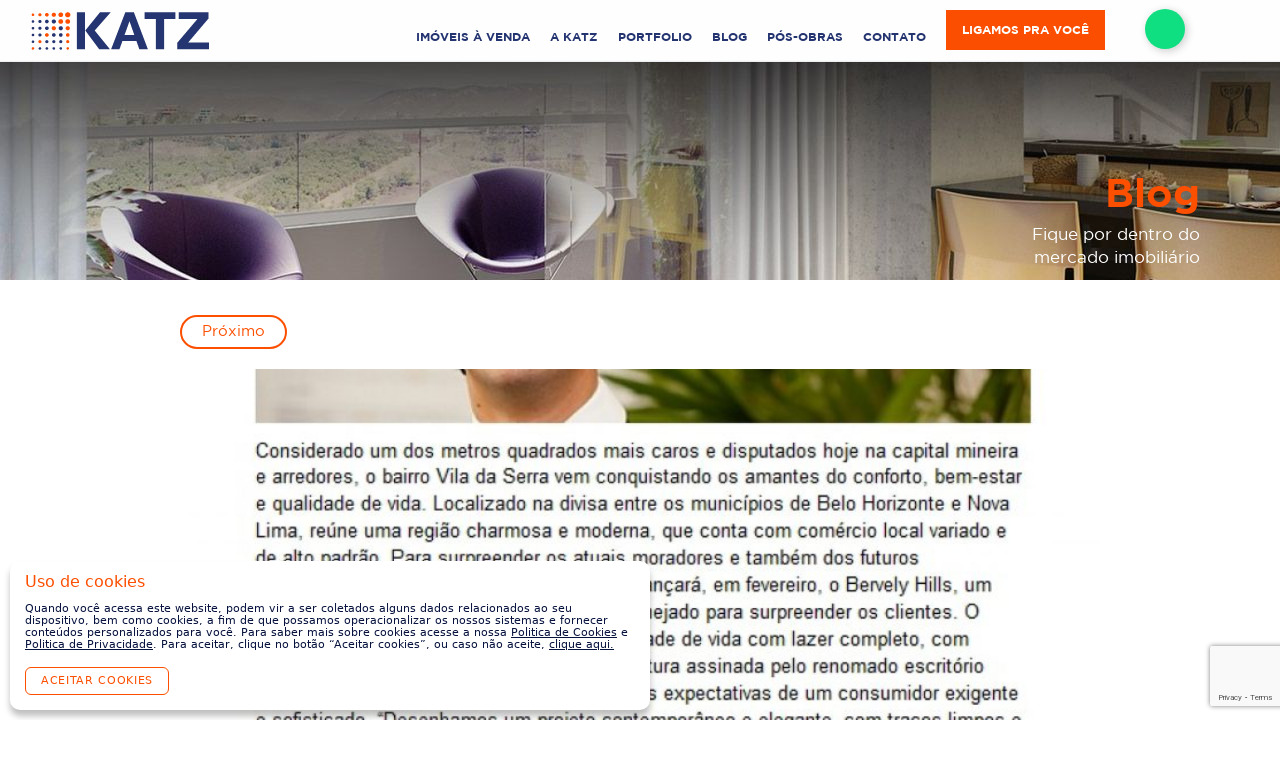

--- FILE ---
content_type: text/html; charset=UTF-8
request_url: https://www.katz.eng.br/clipping/blog-do-pco-6/
body_size: 15219
content:
<!doctype html>
<html lang="pt-br">
    <head>
		<!-- Google Tag Manager -->
        <script>(function(w,d,s,l,i){w[l]=w[l]||[];w[l].push({'gtm.start':
        new Date().getTime(),event:'gtm.js'});var f=d.getElementsByTagName(s)[0],
        j=d.createElement(s),dl=l!='dataLayer'?'&l='+l:'';j.async=true;j.src=
        'https://www.googletagmanager.com/gtm.js?id='+i+dl;f.parentNode.insertBefore(j,f);
        })(window,document,'script','dataLayer','GTM-TF7L8BL');</script>
        <!-- End Google Tag Manager -->		
		
		<meta name="facebook-domain-verification" content="codsp0xjbypzotixjv92ely1sx92ex" />
		<meta name="d4sign-domain-verification" content="b1a68f9d-e6d4-4bf7-a969-acf3f8a8aed9">
		
        <meta charset="utf-8">
        <meta http-equiv="x-ua-compatible" content="ie=edge">
        <title>KATZ</title>
        <meta name="description" content="A KATZ Construções e Participações foi fundada em 1975, e desde então esteve presente no desenvolvimento de Belo Horizonte." />
        <meta name="viewport" content="width=device-width, initial-scale=1">
        <link rel="icon" href="https://www.katz.eng.br/wp-content/themes/katz/app/images/favicon.png" />
        <link rel="stylesheet" href="https://cdnjs.cloudflare.com/ajax/libs/fancybox/3.5.7/jquery.fancybox.min.css" integrity="sha512-H9jrZiiopUdsLpg94A333EfumgUBpO9MdbxStdeITo+KEIMaNfHNvwyjjDJb+ERPaRS6DpyRlKbvPUasNItRyw==" crossorigin="anonymous" referrerpolicy="no-referrer" />
        <link rel="stylesheet" href="https://www.katz.eng.br/wp-content/themes/katz/app/styles/bootstrap.min.css">
        <link rel="stylesheet" href="https://code.ionicframework.com/ionicons/2.0.1/css/ionicons.min.css">
        <link rel="stylesheet" href="https://www.katz.eng.br/wp-content/themes/katz/app/styles/animate.min.css">
        <link rel="stylesheet" href="https://www.katz.eng.br/wp-content/themes/katz/app/styles/main.min.css">
        <link rel="icon" href="https://www.katz.eng.br/wp-content/themes/katz/app/images/favicon.png?v=2" />
        <link href="https://fonts.googleapis.com/css?family=Montserrat:300,400,700,900" rel="stylesheet">
        <meta name="google-site-verification" content="eiRC-bHgY_Pn90TpFej8iQkIz3ZdzqLVu2qlx6oafGU" />

        <meta name='robots' content='index, follow, max-image-preview:large, max-snippet:-1, max-video-preview:-1' />

	<!-- This site is optimized with the Yoast SEO plugin v26.8 - https://yoast.com/product/yoast-seo-wordpress/ -->
	<link rel="canonical" href="https://www.katz.eng.br/clipping/blog-do-pco-6/" />
	<meta property="og:locale" content="pt_BR" />
	<meta property="og:type" content="article" />
	<meta property="og:title" content="Blog do PCO - Katz" />
	<meta property="og:description" content="O empreendimento que faltava no Vila [&hellip;]" />
	<meta property="og:url" content="https://www.katz.eng.br/clipping/blog-do-pco-6/" />
	<meta property="og:site_name" content="Katz" />
	<meta property="article:modified_time" content="2016-08-16T14:41:34+00:00" />
	<meta property="og:image" content="https://www.katz.eng.br/wp-content/uploads/2016/08/022_Blog-do-PCO-12-de-janeiro-de-2016.jpg" />
	<meta property="og:image:width" content="1091" />
	<meta property="og:image:height" content="1600" />
	<meta property="og:image:type" content="image/jpeg" />
	<meta name="twitter:card" content="summary_large_image" />
	<script type="application/ld+json" class="yoast-schema-graph">{"@context":"https://schema.org","@graph":[{"@type":"WebPage","@id":"https://www.katz.eng.br/clipping/blog-do-pco-6/","url":"https://www.katz.eng.br/clipping/blog-do-pco-6/","name":"Blog do PCO - Katz","isPartOf":{"@id":"https://www.katz.eng.br/#website"},"primaryImageOfPage":{"@id":"https://www.katz.eng.br/clipping/blog-do-pco-6/#primaryimage"},"image":{"@id":"https://www.katz.eng.br/clipping/blog-do-pco-6/#primaryimage"},"thumbnailUrl":"https://www.katz.eng.br/wp-content/uploads/2016/08/022_Blog-do-PCO-12-de-janeiro-de-2016.jpg","datePublished":"2016-01-12T13:41:10+00:00","dateModified":"2016-08-16T14:41:34+00:00","breadcrumb":{"@id":"https://www.katz.eng.br/clipping/blog-do-pco-6/#breadcrumb"},"inLanguage":"pt-BR","potentialAction":[{"@type":"ReadAction","target":["https://www.katz.eng.br/clipping/blog-do-pco-6/"]}]},{"@type":"ImageObject","inLanguage":"pt-BR","@id":"https://www.katz.eng.br/clipping/blog-do-pco-6/#primaryimage","url":"https://www.katz.eng.br/wp-content/uploads/2016/08/022_Blog-do-PCO-12-de-janeiro-de-2016.jpg","contentUrl":"https://www.katz.eng.br/wp-content/uploads/2016/08/022_Blog-do-PCO-12-de-janeiro-de-2016.jpg","width":1091,"height":1600},{"@type":"BreadcrumbList","@id":"https://www.katz.eng.br/clipping/blog-do-pco-6/#breadcrumb","itemListElement":[{"@type":"ListItem","position":1,"name":"Início","item":"https://www.katz.eng.br/"},{"@type":"ListItem","position":2,"name":"Clipping","item":"https://www.katz.eng.br/clipping/"},{"@type":"ListItem","position":3,"name":"Blog do PCO"}]},{"@type":"WebSite","@id":"https://www.katz.eng.br/#website","url":"https://www.katz.eng.br/","name":"Katz","description":"Construções e Participações","potentialAction":[{"@type":"SearchAction","target":{"@type":"EntryPoint","urlTemplate":"https://www.katz.eng.br/?s={search_term_string}"},"query-input":{"@type":"PropertyValueSpecification","valueRequired":true,"valueName":"search_term_string"}}],"inLanguage":"pt-BR"}]}</script>
	<!-- / Yoast SEO plugin. -->


<link rel="alternate" title="oEmbed (JSON)" type="application/json+oembed" href="https://www.katz.eng.br/wp-json/oembed/1.0/embed?url=https%3A%2F%2Fwww.katz.eng.br%2Fclipping%2Fblog-do-pco-6%2F" />
<link rel="alternate" title="oEmbed (XML)" type="text/xml+oembed" href="https://www.katz.eng.br/wp-json/oembed/1.0/embed?url=https%3A%2F%2Fwww.katz.eng.br%2Fclipping%2Fblog-do-pco-6%2F&#038;format=xml" />
<style id='wp-img-auto-sizes-contain-inline-css' type='text/css'>
img:is([sizes=auto i],[sizes^="auto," i]){contain-intrinsic-size:3000px 1500px}
/*# sourceURL=wp-img-auto-sizes-contain-inline-css */
</style>
<link rel='stylesheet' id='sbi_styles-css' href='https://www.katz.eng.br/wp-content/plugins/instagram-feed-pro/css/sbi-styles.min.css?ver=5.12.5' type='text/css' media='all' />
<style id='wp-emoji-styles-inline-css' type='text/css'>

	img.wp-smiley, img.emoji {
		display: inline !important;
		border: none !important;
		box-shadow: none !important;
		height: 1em !important;
		width: 1em !important;
		margin: 0 0.07em !important;
		vertical-align: -0.1em !important;
		background: none !important;
		padding: 0 !important;
	}
/*# sourceURL=wp-emoji-styles-inline-css */
</style>
<style id='wp-block-library-inline-css' type='text/css'>
:root{--wp-block-synced-color:#7a00df;--wp-block-synced-color--rgb:122,0,223;--wp-bound-block-color:var(--wp-block-synced-color);--wp-editor-canvas-background:#ddd;--wp-admin-theme-color:#007cba;--wp-admin-theme-color--rgb:0,124,186;--wp-admin-theme-color-darker-10:#006ba1;--wp-admin-theme-color-darker-10--rgb:0,107,160.5;--wp-admin-theme-color-darker-20:#005a87;--wp-admin-theme-color-darker-20--rgb:0,90,135;--wp-admin-border-width-focus:2px}@media (min-resolution:192dpi){:root{--wp-admin-border-width-focus:1.5px}}.wp-element-button{cursor:pointer}:root .has-very-light-gray-background-color{background-color:#eee}:root .has-very-dark-gray-background-color{background-color:#313131}:root .has-very-light-gray-color{color:#eee}:root .has-very-dark-gray-color{color:#313131}:root .has-vivid-green-cyan-to-vivid-cyan-blue-gradient-background{background:linear-gradient(135deg,#00d084,#0693e3)}:root .has-purple-crush-gradient-background{background:linear-gradient(135deg,#34e2e4,#4721fb 50%,#ab1dfe)}:root .has-hazy-dawn-gradient-background{background:linear-gradient(135deg,#faaca8,#dad0ec)}:root .has-subdued-olive-gradient-background{background:linear-gradient(135deg,#fafae1,#67a671)}:root .has-atomic-cream-gradient-background{background:linear-gradient(135deg,#fdd79a,#004a59)}:root .has-nightshade-gradient-background{background:linear-gradient(135deg,#330968,#31cdcf)}:root .has-midnight-gradient-background{background:linear-gradient(135deg,#020381,#2874fc)}:root{--wp--preset--font-size--normal:16px;--wp--preset--font-size--huge:42px}.has-regular-font-size{font-size:1em}.has-larger-font-size{font-size:2.625em}.has-normal-font-size{font-size:var(--wp--preset--font-size--normal)}.has-huge-font-size{font-size:var(--wp--preset--font-size--huge)}.has-text-align-center{text-align:center}.has-text-align-left{text-align:left}.has-text-align-right{text-align:right}.has-fit-text{white-space:nowrap!important}#end-resizable-editor-section{display:none}.aligncenter{clear:both}.items-justified-left{justify-content:flex-start}.items-justified-center{justify-content:center}.items-justified-right{justify-content:flex-end}.items-justified-space-between{justify-content:space-between}.screen-reader-text{border:0;clip-path:inset(50%);height:1px;margin:-1px;overflow:hidden;padding:0;position:absolute;width:1px;word-wrap:normal!important}.screen-reader-text:focus{background-color:#ddd;clip-path:none;color:#444;display:block;font-size:1em;height:auto;left:5px;line-height:normal;padding:15px 23px 14px;text-decoration:none;top:5px;width:auto;z-index:100000}html :where(.has-border-color){border-style:solid}html :where([style*=border-top-color]){border-top-style:solid}html :where([style*=border-right-color]){border-right-style:solid}html :where([style*=border-bottom-color]){border-bottom-style:solid}html :where([style*=border-left-color]){border-left-style:solid}html :where([style*=border-width]){border-style:solid}html :where([style*=border-top-width]){border-top-style:solid}html :where([style*=border-right-width]){border-right-style:solid}html :where([style*=border-bottom-width]){border-bottom-style:solid}html :where([style*=border-left-width]){border-left-style:solid}html :where(img[class*=wp-image-]){height:auto;max-width:100%}:where(figure){margin:0 0 1em}html :where(.is-position-sticky){--wp-admin--admin-bar--position-offset:var(--wp-admin--admin-bar--height,0px)}@media screen and (max-width:600px){html :where(.is-position-sticky){--wp-admin--admin-bar--position-offset:0px}}

/*# sourceURL=wp-block-library-inline-css */
</style><style id='global-styles-inline-css' type='text/css'>
:root{--wp--preset--aspect-ratio--square: 1;--wp--preset--aspect-ratio--4-3: 4/3;--wp--preset--aspect-ratio--3-4: 3/4;--wp--preset--aspect-ratio--3-2: 3/2;--wp--preset--aspect-ratio--2-3: 2/3;--wp--preset--aspect-ratio--16-9: 16/9;--wp--preset--aspect-ratio--9-16: 9/16;--wp--preset--color--black: #000000;--wp--preset--color--cyan-bluish-gray: #abb8c3;--wp--preset--color--white: #ffffff;--wp--preset--color--pale-pink: #f78da7;--wp--preset--color--vivid-red: #cf2e2e;--wp--preset--color--luminous-vivid-orange: #ff6900;--wp--preset--color--luminous-vivid-amber: #fcb900;--wp--preset--color--light-green-cyan: #7bdcb5;--wp--preset--color--vivid-green-cyan: #00d084;--wp--preset--color--pale-cyan-blue: #8ed1fc;--wp--preset--color--vivid-cyan-blue: #0693e3;--wp--preset--color--vivid-purple: #9b51e0;--wp--preset--gradient--vivid-cyan-blue-to-vivid-purple: linear-gradient(135deg,rgb(6,147,227) 0%,rgb(155,81,224) 100%);--wp--preset--gradient--light-green-cyan-to-vivid-green-cyan: linear-gradient(135deg,rgb(122,220,180) 0%,rgb(0,208,130) 100%);--wp--preset--gradient--luminous-vivid-amber-to-luminous-vivid-orange: linear-gradient(135deg,rgb(252,185,0) 0%,rgb(255,105,0) 100%);--wp--preset--gradient--luminous-vivid-orange-to-vivid-red: linear-gradient(135deg,rgb(255,105,0) 0%,rgb(207,46,46) 100%);--wp--preset--gradient--very-light-gray-to-cyan-bluish-gray: linear-gradient(135deg,rgb(238,238,238) 0%,rgb(169,184,195) 100%);--wp--preset--gradient--cool-to-warm-spectrum: linear-gradient(135deg,rgb(74,234,220) 0%,rgb(151,120,209) 20%,rgb(207,42,186) 40%,rgb(238,44,130) 60%,rgb(251,105,98) 80%,rgb(254,248,76) 100%);--wp--preset--gradient--blush-light-purple: linear-gradient(135deg,rgb(255,206,236) 0%,rgb(152,150,240) 100%);--wp--preset--gradient--blush-bordeaux: linear-gradient(135deg,rgb(254,205,165) 0%,rgb(254,45,45) 50%,rgb(107,0,62) 100%);--wp--preset--gradient--luminous-dusk: linear-gradient(135deg,rgb(255,203,112) 0%,rgb(199,81,192) 50%,rgb(65,88,208) 100%);--wp--preset--gradient--pale-ocean: linear-gradient(135deg,rgb(255,245,203) 0%,rgb(182,227,212) 50%,rgb(51,167,181) 100%);--wp--preset--gradient--electric-grass: linear-gradient(135deg,rgb(202,248,128) 0%,rgb(113,206,126) 100%);--wp--preset--gradient--midnight: linear-gradient(135deg,rgb(2,3,129) 0%,rgb(40,116,252) 100%);--wp--preset--font-size--small: 13px;--wp--preset--font-size--medium: 20px;--wp--preset--font-size--large: 36px;--wp--preset--font-size--x-large: 42px;--wp--preset--spacing--20: 0.44rem;--wp--preset--spacing--30: 0.67rem;--wp--preset--spacing--40: 1rem;--wp--preset--spacing--50: 1.5rem;--wp--preset--spacing--60: 2.25rem;--wp--preset--spacing--70: 3.38rem;--wp--preset--spacing--80: 5.06rem;--wp--preset--shadow--natural: 6px 6px 9px rgba(0, 0, 0, 0.2);--wp--preset--shadow--deep: 12px 12px 50px rgba(0, 0, 0, 0.4);--wp--preset--shadow--sharp: 6px 6px 0px rgba(0, 0, 0, 0.2);--wp--preset--shadow--outlined: 6px 6px 0px -3px rgb(255, 255, 255), 6px 6px rgb(0, 0, 0);--wp--preset--shadow--crisp: 6px 6px 0px rgb(0, 0, 0);}:where(.is-layout-flex){gap: 0.5em;}:where(.is-layout-grid){gap: 0.5em;}body .is-layout-flex{display: flex;}.is-layout-flex{flex-wrap: wrap;align-items: center;}.is-layout-flex > :is(*, div){margin: 0;}body .is-layout-grid{display: grid;}.is-layout-grid > :is(*, div){margin: 0;}:where(.wp-block-columns.is-layout-flex){gap: 2em;}:where(.wp-block-columns.is-layout-grid){gap: 2em;}:where(.wp-block-post-template.is-layout-flex){gap: 1.25em;}:where(.wp-block-post-template.is-layout-grid){gap: 1.25em;}.has-black-color{color: var(--wp--preset--color--black) !important;}.has-cyan-bluish-gray-color{color: var(--wp--preset--color--cyan-bluish-gray) !important;}.has-white-color{color: var(--wp--preset--color--white) !important;}.has-pale-pink-color{color: var(--wp--preset--color--pale-pink) !important;}.has-vivid-red-color{color: var(--wp--preset--color--vivid-red) !important;}.has-luminous-vivid-orange-color{color: var(--wp--preset--color--luminous-vivid-orange) !important;}.has-luminous-vivid-amber-color{color: var(--wp--preset--color--luminous-vivid-amber) !important;}.has-light-green-cyan-color{color: var(--wp--preset--color--light-green-cyan) !important;}.has-vivid-green-cyan-color{color: var(--wp--preset--color--vivid-green-cyan) !important;}.has-pale-cyan-blue-color{color: var(--wp--preset--color--pale-cyan-blue) !important;}.has-vivid-cyan-blue-color{color: var(--wp--preset--color--vivid-cyan-blue) !important;}.has-vivid-purple-color{color: var(--wp--preset--color--vivid-purple) !important;}.has-black-background-color{background-color: var(--wp--preset--color--black) !important;}.has-cyan-bluish-gray-background-color{background-color: var(--wp--preset--color--cyan-bluish-gray) !important;}.has-white-background-color{background-color: var(--wp--preset--color--white) !important;}.has-pale-pink-background-color{background-color: var(--wp--preset--color--pale-pink) !important;}.has-vivid-red-background-color{background-color: var(--wp--preset--color--vivid-red) !important;}.has-luminous-vivid-orange-background-color{background-color: var(--wp--preset--color--luminous-vivid-orange) !important;}.has-luminous-vivid-amber-background-color{background-color: var(--wp--preset--color--luminous-vivid-amber) !important;}.has-light-green-cyan-background-color{background-color: var(--wp--preset--color--light-green-cyan) !important;}.has-vivid-green-cyan-background-color{background-color: var(--wp--preset--color--vivid-green-cyan) !important;}.has-pale-cyan-blue-background-color{background-color: var(--wp--preset--color--pale-cyan-blue) !important;}.has-vivid-cyan-blue-background-color{background-color: var(--wp--preset--color--vivid-cyan-blue) !important;}.has-vivid-purple-background-color{background-color: var(--wp--preset--color--vivid-purple) !important;}.has-black-border-color{border-color: var(--wp--preset--color--black) !important;}.has-cyan-bluish-gray-border-color{border-color: var(--wp--preset--color--cyan-bluish-gray) !important;}.has-white-border-color{border-color: var(--wp--preset--color--white) !important;}.has-pale-pink-border-color{border-color: var(--wp--preset--color--pale-pink) !important;}.has-vivid-red-border-color{border-color: var(--wp--preset--color--vivid-red) !important;}.has-luminous-vivid-orange-border-color{border-color: var(--wp--preset--color--luminous-vivid-orange) !important;}.has-luminous-vivid-amber-border-color{border-color: var(--wp--preset--color--luminous-vivid-amber) !important;}.has-light-green-cyan-border-color{border-color: var(--wp--preset--color--light-green-cyan) !important;}.has-vivid-green-cyan-border-color{border-color: var(--wp--preset--color--vivid-green-cyan) !important;}.has-pale-cyan-blue-border-color{border-color: var(--wp--preset--color--pale-cyan-blue) !important;}.has-vivid-cyan-blue-border-color{border-color: var(--wp--preset--color--vivid-cyan-blue) !important;}.has-vivid-purple-border-color{border-color: var(--wp--preset--color--vivid-purple) !important;}.has-vivid-cyan-blue-to-vivid-purple-gradient-background{background: var(--wp--preset--gradient--vivid-cyan-blue-to-vivid-purple) !important;}.has-light-green-cyan-to-vivid-green-cyan-gradient-background{background: var(--wp--preset--gradient--light-green-cyan-to-vivid-green-cyan) !important;}.has-luminous-vivid-amber-to-luminous-vivid-orange-gradient-background{background: var(--wp--preset--gradient--luminous-vivid-amber-to-luminous-vivid-orange) !important;}.has-luminous-vivid-orange-to-vivid-red-gradient-background{background: var(--wp--preset--gradient--luminous-vivid-orange-to-vivid-red) !important;}.has-very-light-gray-to-cyan-bluish-gray-gradient-background{background: var(--wp--preset--gradient--very-light-gray-to-cyan-bluish-gray) !important;}.has-cool-to-warm-spectrum-gradient-background{background: var(--wp--preset--gradient--cool-to-warm-spectrum) !important;}.has-blush-light-purple-gradient-background{background: var(--wp--preset--gradient--blush-light-purple) !important;}.has-blush-bordeaux-gradient-background{background: var(--wp--preset--gradient--blush-bordeaux) !important;}.has-luminous-dusk-gradient-background{background: var(--wp--preset--gradient--luminous-dusk) !important;}.has-pale-ocean-gradient-background{background: var(--wp--preset--gradient--pale-ocean) !important;}.has-electric-grass-gradient-background{background: var(--wp--preset--gradient--electric-grass) !important;}.has-midnight-gradient-background{background: var(--wp--preset--gradient--midnight) !important;}.has-small-font-size{font-size: var(--wp--preset--font-size--small) !important;}.has-medium-font-size{font-size: var(--wp--preset--font-size--medium) !important;}.has-large-font-size{font-size: var(--wp--preset--font-size--large) !important;}.has-x-large-font-size{font-size: var(--wp--preset--font-size--x-large) !important;}
/*# sourceURL=global-styles-inline-css */
</style>

<style id='classic-theme-styles-inline-css' type='text/css'>
/*! This file is auto-generated */
.wp-block-button__link{color:#fff;background-color:#32373c;border-radius:9999px;box-shadow:none;text-decoration:none;padding:calc(.667em + 2px) calc(1.333em + 2px);font-size:1.125em}.wp-block-file__button{background:#32373c;color:#fff;text-decoration:none}
/*# sourceURL=/wp-includes/css/classic-themes.min.css */
</style>
<link rel='stylesheet' id='contact-form-7-css' href='https://www.katz.eng.br/wp-content/plugins/contact-form-7/includes/css/styles.css?ver=6.1.4' type='text/css' media='all' />
<script type="text/javascript" src="https://www.katz.eng.br/wp-content/themes/katz/app/scripts/vendor/jquery.min.js?ver=1.11.3" id="jquery-js"></script>
<script type="text/javascript" src="https://www.katz.eng.br/wp-content/plugins/revslider/public/assets/js/rbtools.min.js?ver=6.6.15" async id="tp-tools-js"></script>
<script type="text/javascript" src="https://www.katz.eng.br/wp-content/plugins/revslider/public/assets/js/rs6.min.js?ver=6.6.15" async id="revmin-js"></script>
<link rel="https://api.w.org/" href="https://www.katz.eng.br/wp-json/" /><link rel="EditURI" type="application/rsd+xml" title="RSD" href="https://www.katz.eng.br/xmlrpc.php?rsd" />
<meta name="generator" content="WordPress 6.9" />
<link rel='shortlink' href='https://www.katz.eng.br/?p=352' />
<!-- HFCM by 99 Robots - Snippet # 1: Facebook -->
<meta name="facebook-domain-verification" content="gdz405681ohtc6gocwbbogqx51pes6" />
<!-- /end HFCM by 99 Robots -->
<meta name="generator" content="Powered by Slider Revolution 6.6.15 - responsive, Mobile-Friendly Slider Plugin for WordPress with comfortable drag and drop interface." />
<script>function setREVStartSize(e){
			//window.requestAnimationFrame(function() {
				window.RSIW = window.RSIW===undefined ? window.innerWidth : window.RSIW;
				window.RSIH = window.RSIH===undefined ? window.innerHeight : window.RSIH;
				try {
					var pw = document.getElementById(e.c).parentNode.offsetWidth,
						newh;
					pw = pw===0 || isNaN(pw) || (e.l=="fullwidth" || e.layout=="fullwidth") ? window.RSIW : pw;
					e.tabw = e.tabw===undefined ? 0 : parseInt(e.tabw);
					e.thumbw = e.thumbw===undefined ? 0 : parseInt(e.thumbw);
					e.tabh = e.tabh===undefined ? 0 : parseInt(e.tabh);
					e.thumbh = e.thumbh===undefined ? 0 : parseInt(e.thumbh);
					e.tabhide = e.tabhide===undefined ? 0 : parseInt(e.tabhide);
					e.thumbhide = e.thumbhide===undefined ? 0 : parseInt(e.thumbhide);
					e.mh = e.mh===undefined || e.mh=="" || e.mh==="auto" ? 0 : parseInt(e.mh,0);
					if(e.layout==="fullscreen" || e.l==="fullscreen")
						newh = Math.max(e.mh,window.RSIH);
					else{
						e.gw = Array.isArray(e.gw) ? e.gw : [e.gw];
						for (var i in e.rl) if (e.gw[i]===undefined || e.gw[i]===0) e.gw[i] = e.gw[i-1];
						e.gh = e.el===undefined || e.el==="" || (Array.isArray(e.el) && e.el.length==0)? e.gh : e.el;
						e.gh = Array.isArray(e.gh) ? e.gh : [e.gh];
						for (var i in e.rl) if (e.gh[i]===undefined || e.gh[i]===0) e.gh[i] = e.gh[i-1];
											
						var nl = new Array(e.rl.length),
							ix = 0,
							sl;
						e.tabw = e.tabhide>=pw ? 0 : e.tabw;
						e.thumbw = e.thumbhide>=pw ? 0 : e.thumbw;
						e.tabh = e.tabhide>=pw ? 0 : e.tabh;
						e.thumbh = e.thumbhide>=pw ? 0 : e.thumbh;
						for (var i in e.rl) nl[i] = e.rl[i]<window.RSIW ? 0 : e.rl[i];
						sl = nl[0];
						for (var i in nl) if (sl>nl[i] && nl[i]>0) { sl = nl[i]; ix=i;}
						var m = pw>(e.gw[ix]+e.tabw+e.thumbw) ? 1 : (pw-(e.tabw+e.thumbw)) / (e.gw[ix]);
						newh =  (e.gh[ix] * m) + (e.tabh + e.thumbh);
					}
					var el = document.getElementById(e.c);
					if (el!==null && el) el.style.height = newh+"px";
					el = document.getElementById(e.c+"_wrapper");
					if (el!==null && el) {
						el.style.height = newh+"px";
						el.style.display = "block";
					}
				} catch(e){
					console.log("Failure at Presize of Slider:" + e)
				}
			//});
		  };</script>

        <script src="https://maps.googleapis.com/maps/api/js?key=AIzaSyBXWz67tHTv8pUjKq6tr3nxqCC_nWRgsR8" type="text/javascript"></script>

        <!--[if lt IE]>
            <script src="https://cdnjs.cloudflare.com/ajax/libs/html5shiv/3.7.3/html5shiv.min.js"></script>
            <script src="https://cdnjs.cloudflare.com/ajax/libs/respond.js/1.4.2/respond.min.js"></script>
        <![endif]-->

        <!-- <script src='https://www.google.com/recaptcha/api.js'></script> -->

        <script type="text/javascript" async src="https://d335luupugsy2.cloudfront.net/js/loader-scripts/42a00362-571e-4a64-9b55-dd8f64826b33-loader.js" ></script>

        <style>
            #slider .slide {
                min-height: 280px;
                display: flex;
                align-items: flex-end;
            }
            #slider .slide .desc {
                margin-top: auto;
                padding: 1rem;
            }
    #preloader {
        position: fixed;
        z-index: 99999 !important;
        top: 0;
        right: 0;
        bottom: 0;
        left: 0;
        background: rgba(22,56,100, 0.9);
        width: 100%;
        height: 100%;
        display: none;
        justify-content: center;
        align-self: center;
        align-content: center;
        align-items: center;
        flex-direction: column;
    }
    #preloader img {
        display: block;
        margin: 15px auto;
    }
    #preloader .socket {
        text-align: center;
        margin-top: -10%;
    }
    #preloader .socket  h3 {
        margin-top: 10px;
        font-size: 12pt;
        letter-spacing: .5pt;
        text-transform: uppercase;
        text-align: center;
        color: #fff;
    }
</style>

    <link rel='stylesheet' id='rs-plugin-settings-css' href='https://www.katz.eng.br/wp-content/plugins/revslider/public/assets/css/rs6.css?ver=6.6.15' type='text/css' media='all' />
<style id='rs-plugin-settings-inline-css' type='text/css'>
#rs-demo-id {}
/*# sourceURL=rs-plugin-settings-inline-css */
</style>
</head>
    <body class="wp-singular clipping-template-default single single-clipping postid-352 wp-theme-katz">
		
		<!-- Google Tag Manager (noscript) -->
        <noscript><iframe src="https://www.googletagmanager.com/ns.html?id=GTM-TF7L8BL"
        height="0" width="0" style="display:none;visibility:hidden"></iframe></noscript>
        <!-- End Google Tag Manager (noscript) -->

        <div id="preloader" data-aos="zoom-in">
        <div class="socket">
            <img border="0" src="https://www.katz.eng.br/wp-content/themes/katz/app/images/load.svg" alt="Carregando.." title="Carregando.." width="30px" height="30px" />
            <h3><strong>Aguarde.</strong> Estamos enviando!</h3>
        </div>
    </div>



        <!-- <div id="bgModalForm">
            <div id="bgModalFormBg">
                <div id="bgModalFormInner">
                    <a href="javascript:void(0);" class="clickCloseForm">X</a>
                    <figure>
                        <img src="https://www.katz.eng.br/wp-content/themes/katz/app/images/imgmodalform.jpg" alt="">
                    </figure>
                    <div class="form">
                        <form id="katz-ligamos-para-voce" action="https://www.katz.eng.br/wp-content/themes/katz/vendor/sendMail.php?tipo=cadastroNaSala"
                            method="POST" class="form-horizontal" role="form">
                            <h1>Venha conhecer o <br>seu próprio lounge no <br> Beverly Hills.</h1>
                            <div class="formgroup">
                                <input type="text" class="formcontrol" name="nome" placeholder="Nome *" required="required">
                            </div>
                            <div class="formgroup">
                                <input type="email" class="formcontrol" name="email" placeholder="E-mail *" required="required">
                            </div>
                            <div class="formgroup">
                                <input type="tel" class="formcontrol phone" name="tel" placeholder="Telefone *" required="required">
                            </div>
                            <div class="clearfix"></div>
                            <div class="g-recaptcha" data-sitekey="6LdNeBwUAAAAAMlkAesa9RGiGVdJ4G3ygLHvDsfi"></div>
                            <button class="btn">Cadastrar</button>
                        </form>
                    </div>
                </div>
            </div>
        </div> -->


        <!-- <div class="boxR animated fadeInRight">
            <a href="javascript:void(0)" class="cb" dataid="ligamos">
                <img src="https://www.katz.eng.br/wp-content/uploads/2018/04/i1.png" class="i1" style="left:4px;" alt="">
                <small>LIGAMOS <br>PARA VOCÊ</small>
            </a>
            <hr>
            <a href="javascript:void(0)" class="faleconsultor">
                <img src="https://www.katz.eng.br/wp-content/uploads/2018/04/i2.png" alt="">
                <small>FALE COM UM <br>CONSULTOR</small>
            </a>
            <hr>
            <a href="https://api.whatsapp.com/send?1=pt_BR&phone=5531984169929" target="_blank" dataid="zap">
                <img src="https://www.katz.eng.br/wp-content/uploads/2018/04/i3.png" alt="">
                <small>FALE via <br>whatsapp</small>
            </a>
        </div> -->
        <div class="modalB" id="saida">
            <div class="container">
                <div class="close">
                    <img src="https://www.katz.eng.br/wp-content/uploads/2018/04/close.png" alt="">
                </div>
                <div class="logo">
                    <img src="https://www.katz.eng.br/wp-content/uploads/2018/04/logo.png" class="img-responsive" alt="">
                </div>
                <div class="inner">
                    <h1>JÁ EStÁ INDO EMBORA?</h1>
                    <h2>Não achou o que procurava? Deixe-nos ajudar a encontrar o <br> imóvel do seu sonho.</h2>
                    <form id="katz-ligamos-para-voce" action="https://www.katz.eng.br/wp-content/themes/katz/vendor/sendMail.php?tipo=ligamos" method="POST" class="form-horizontal" role="form">
                        <div class="col-md-6">
                            <div class="form-group">
                                <input type="text" class="form-control" name="nome" placeholder="Nome *" required="required">
                            </div>
                        </div>
                        <div class="col-md-6">
                            <div class="form-group">
                                <input type="email" class="form-control" name="email" placeholder="E-mail *" required="required">
                            </div>
                        </div>
                        <div class="col-md-6">
                            <div class="form-group">
                                <input type="tel" class="form-control phone" name="tel" placeholder="Telefone *" required="required">
                            </div>
                        </div>
                        <div class="col-md-6 pl">
                            <div class="col-md-6">
                                <div class="form-group">
                                    <input type="text" class="form-control date" name="data" placeholder="Data">
                                </div>
                            </div>
                            <div class="col-md-6">
                                <div class="form-group pr">
                                    <input type="text" class="form-control time" name="horario" placeholder="Horário">
                                </div>
                            </div>
                        </div>
                        <div class="col-md-12">
                            <div class="g-recaptcha" data-sitekey="6LdNeBwUAAAAAMlkAesa9RGiGVdJ4G3ygLHvDsfi"></div>
                        </div>
                        <button class="btn">Quero que me liguem</button>
                    </form>
                </div>
            </div>
        </div>
        <div class="modalB" id="ligamos">
            <div class="container">
                <div class="close">
                    <img src="https://www.katz.eng.br/wp-content/uploads/2018/04/close.png" alt="">
                </div>
                <div class="logo">
                    <img src="https://www.katz.eng.br/wp-content/uploads/2018/04/logo.png" class="img-responsive" alt="">
                </div>
                <div class="inner">
                    <h1>A KATZ liga para vocÊ</h1>
                    <h2>Nosso consultor entrará em contato</h2>
                    <form id="katz-ligamos-para-voce" action="https://www.katz.eng.br/wp-content/themes/katz/vendor/sendMail.php?tipo=ligamos" method="POST" class="form-horizontal" role="form">
                        <div class="col-md-6">
                            <div class="form-group">
                                <input type="text" class="form-control" name="nome" placeholder="Nome *" required="required">
                            </div>
                        </div>
                        <div class="col-md-6">
                            <div class="form-group">
                                <input type="email" class="form-control" name="email" placeholder="E-mail *" required="required">
                            </div>
                        </div>
                        <div class="col-md-6">
                            <div class="form-group">
                                <input type="tel" class="form-control phone" name="tel" placeholder="Telefone *" required="required">
                            </div>
                        </div>
                        <div class="col-md-6 pl">
                            <div class="col-md-6">
                                <div class="form-group">
                                    <input type="text" class="form-control date" name="data" placeholder="Data">
                                </div>
                            </div>
                            <div class="col-md-6">
                                <div class="form-group pr">
                                    <input type="text" class="form-control time" name="horario" placeholder="Horário">
                                </div>
                            </div>
                        </div>
                        <div class="col-md-12">
                            <div class="g-recaptcha" data-sitekey="6LdNeBwUAAAAAMlkAesa9RGiGVdJ4G3ygLHvDsfi"></div>
                        </div>
                        <button class="btn">Quero que me liguem</button>
                    </form>
                </div>
            </div>
        </div>
        <div class="modalB" id="zap">
            <div class="container">
                <div class="close">
                    <img src="https://www.katz.eng.br/wp-content/uploads/2018/04/close.png" alt="">
                </div>
                <div class="logo">
                    <img src="https://www.katz.eng.br/wp-content/uploads/2018/04/logo.png" class="img-responsive" alt="">
                </div>
                <div class="inner">
                    <h1>INFORME O SEU WHATSAPP <br>QUE ENTRAMOS EM CONTATO</h1>
                    <h2>Se preferir, entre em contato direto pelo aplicativo clicando no botão abaixo:</h2>
                    <form id="katz-whatsapp" action="https://www.katz.eng.br/wp-content/themes/katz/vendor/sendMail.php?tipo=zap" method="POST" class="form-horizontal" role="form">
                        <div class="col-md-6">
                            <div class="form-group">
                                <input type="text" class="form-control" name="nome" placeholder="Nome *" required="required">
                            </div>
                        </div>
                        <div class="col-md-6">
                            <div class="form-group">
                                <input type="tel" class="form-control phone" name="tel" placeholder="Telefone *" required="required">
                            </div>
                        </div>
                        <div class="col-md-12">
                            <div class="g-recaptcha" data-sitekey="6LdNeBwUAAAAAMlkAesa9RGiGVdJ4G3ygLHvDsfi"></div>
                        </div>
                        <div class="col-md-6">
                            <button class="btn">Enviar</button>
                        </div>
                        <div class="col-md-6">
                            <a href="https://api.whatsapp.com/send?1=pt_BR&phone=5531984169929" target="_blank" class="btn btnzap">FALAR PELO APLICATIVO</a>
                        </div>
                    </form>
                </div>
            </div>
        </div>
        <header id="header" class="animated fadeInDown">
            <div class="btnav">
                <i class="icon ion-navicon-round"></i>
            </div>
            <div class="container-fluid">
                <div class="col-xs-6 col-sm-2 col-md-2">
                    <div class="logo">
                        <a href="https://www.katz.eng.br">
                            <img src="https://www.katz.eng.br/wp-content/themes/katz/app/images/logo.svg" class="img-responsive" alt="">
                        </a>
                    </div>
                </div>
                <div class="col-md-10">
                    <nav class="nav animated fadeIn">
                        <ul>
                            <li><a href="https://www.katz.eng.br/imoveis-a-venda/">imÓVEIS À VENDA</a></li>
                            <li id="btnaa"><a href="#">A Katz</a></li>
                            <li><a href="https://www.katz.eng.br/?page_id=86">portfolio</a></li>
                            <li><a href="https://www.katz.eng.br/?page_id=35">blog</a></li>
                            <li><a href="https://www.katz.eng.br/?page_id=76">PÓS-OBRAS</a></li>
                            <li><a href="https://www.katz.eng.br/?page_id=65">contato</a></li>
                            <li>
                                <a href="javascript:void(0)" dataid="ligamos" class="btn cb">Ligamos pra você</a>
                            </li>
                            <li>
                                <a href="https://api.whatsapp.com/send?1=pt_BR&phone=5531984169929" class="btw" target="_blank">
                                    <i class="ion-social-whatsapp"></i>
                                </a>
                            </li>
                            <div class="ico"><!-- <a href=""><i class="icon ion-android-search"></i></a> --></div>
                        </ul>
                    </nav>
                    <!-- <div class="selo">
                        <img src="https://www.katz.eng.br/wp-content/themes/katz/app/images/selo.svg" class="img-responsive" alt="">
                    </div> -->
                </div>
            </div>
            <ul class="submenu">
                <li><a href="https://www.katz.eng.br/?page_id=19">Quem Somos</a></li>
                <li><a href="https://www.katz.eng.br/?page_id=122">Grupo Katz</a></li>
                <li><a href="https://www.katz.eng.br/?page_id=51">Katz na Mídia</a></li>
                <li><a href="https://www.katz.eng.br/?page_id=2098">Aplicativos</a></li>
                <li><a href="https://www.katz.eng.br/?page_id=13590">Katz Social</a></li>
            </ul>
        </header>
        <div class="clearfix"></div>
<div id="slider">
    <div class="slide" style="background: url('https://www.katz.eng.br/wp-content/uploads/2016/08/blog.jpg') no-repeat top fixed;" data-stellar-background-ratio="0.3">
        <div class="container">
            <div class="desc wow fadeInLeft" data-wow-delay=".5s">
                <h1>Blog</h1>
                <h2>Fique por dentro do <br> mercado imobiliário</h2>
            </div>
        </div>
    </div>
</div>
<div class="clearfix"></div>
<section class="section" id="blog">
    <div class="container">
        <div class="col-md-10 col-md-offset-1 postt wow fadeIn" data-wow-delay=".5s">
            <div class="navg">

                <a class="btn" rel="next" href="https://www.katz.eng.br/10-dicas-para-se-prevenir-do-cancer-de-mama/">Próximo</a>
            </div>
            
            <img width="800" height="380" src="https://www.katz.eng.br/wp-content/uploads/2016/08/022_Blog-do-PCO-12-de-janeiro-de-2016-800x380.jpg" class="img-responsive wp-post-image" alt="" decoding="async" fetchpriority="high" />
            <h1>Blog do PCO</h1>  
            <p>O empreendimento que faltava no Vila da Serra</p>
                
                        
            <div class="social">
                <a href="https://www.facebook.com/sharer/sharer.php?u=https://www.katz.eng.br/clipping/blog-do-pco-6/" target="_blank"><i class="icon ion-social-facebook"></i></a>
                <a href="https://plus.google.com/share?url=https://www.katz.eng.br/clipping/blog-do-pco-6/" target="_blank"><i class="icon ion-social-googleplus"></i></a>
                <a href="https://www.linkedin.com/shareArticle?mini=true&url=https://www.katz.eng.br/clipping/blog-do-pco-6/&title=Blog do PCO" target="_blank"><i class="icon ion-social-linkedin"></i></a>
            </div>
        </div>
    </div>
</section>
        <div class="clearfix"></div>
        <section class="section" id="newsletter">
            <div class="container">
                <div class="col-md-6 wow fadeInLeft" data-wow-delay=".5s">
                    <h1>assine nossa newsletter</h1>
                    <p>Receba antecipadamente oportunidades e lançamentos.</p>
                </div>
                <div class="col-md-6 wow fadeInRight">
                    <!-- <form id="katz-newsletter" action="https://www.katz.eng.br/wp-content/themes/katz/vendor/sendMail.php?tipo=newsletter" method="POST" class="form-horizontal" role="form">
                        <input type="email" class="form-control" name="email" placeholder="Seu e-mail" required="required">
                        <button class="btn">Enviar</button>
                        <div class="col-md-12" style="padding:20px 0;">
                            <div class="g-recaptcha" data-sitekey="6LdNeBwUAAAAAMlkAesa9RGiGVdJ4G3ygLHvDsfi"></div>
                        </div>
                    </form>
                </div> -->
                
<div class="wpcf7 no-js" id="wpcf7-f3124-o1" lang="pt-BR" dir="ltr" data-wpcf7-id="3124">
<div class="screen-reader-response"><p role="status" aria-live="polite" aria-atomic="true"></p> <ul></ul></div>
<form action="/clipping/blog-do-pco-6/#wpcf7-f3124-o1" method="post" class="wpcf7-form init" aria-label="Formulários de contato" autocomplete="off" novalidate="novalidate" data-status="init">
<fieldset class="hidden-fields-container"><input type="hidden" name="_wpcf7" value="3124" /><input type="hidden" name="_wpcf7_version" value="6.1.4" /><input type="hidden" name="_wpcf7_locale" value="pt_BR" /><input type="hidden" name="_wpcf7_unit_tag" value="wpcf7-f3124-o1" /><input type="hidden" name="_wpcf7_container_post" value="0" /><input type="hidden" name="_wpcf7_posted_data_hash" value="" /><input type="hidden" name="_wpcf7_recaptcha_response" value="" />
</fieldset>
<div class="form-group">
    <span class="wpcf7-form-control-wrap" data-name="your-email"><input size="40" maxlength="400" class="wpcf7-form-control wpcf7-email wpcf7-validates-as-required wpcf7-text wpcf7-validates-as-email form-control" aria-required="true" aria-invalid="false" placeholder="E-mail *" value="" type="email" name="your-email" /></span>
</div>

<div class="form-group">
    <button class="btn">Enviar</button>
</div><div class="wpcf7-response-output" aria-hidden="true"></div>
</form>
</div>
            </div>
        </section>
        <div class="clearfix"></div>
        <footer id="footer_">
            <div class="container wow fadeIn">
                <div class="col-sm-6 col-md-6">
                    <div class="logofooter">
                        <img src="https://www.katz.eng.br/wp-content/themes/katz/app/images/logofooter.svg" class="img-responsive" alt="">
                    </div>
                    <div class="end">
                        <div class="ico">
                            <i class="icon ion-iphone"></i>
                            <span>
                                <strong>Contato Comercial:</strong><br><a href="tel:+553132431001">(31) 3243-1001</a> . <a href="https://api.whatsapp.com/send?1=pt_BR&phone=5531984169929" target="_blank">(31) 98416 9929</a>
                            </span>
                        </div>
                        <div class="ico icolocal">
                            <i class="icon ion-location"></i>
                            <span>
                                <strong>Endereço</strong> <br>
                                Rua Desembargador Jorge Fontana, 408 - 14º andar<br>Belvedere - Belo Horizonte - Minas Gerais
                            </span>
                         
                        </div>
                        <div class="ico icomail">
                            <i class="icon ion-ios-email"></i>
                            <span>
                                <strong><a href="/cdn-cgi/l/email-protection#780a1d14191b11171619151d160c173813190c02561d161f561a0a" target="_blank"><span class="__cf_email__" data-cfemail="a2d0c7cec3c1cbcdccc3cfc7ccd6cde2c9c3d6d88cc7ccc58cc0d0">[email&#160;protected]</span></a></strong>
                            </span>
                        </div>
                    </div>
                </div>
                <div class="col-sm-8 col-md-6" id="contatorapido">
                    <h1>Contato Rápido</h1>
                    <!-- <form id="katz-faleconosco" action="https://www.katz.eng.br/wp-content/themes/katz/vendor/sendMail.php?tipo=faleconoscof" method="POST" class="form-horizontal" role="form">
                        <div class="form-group">
                            <input type="text" class="form-control" name="nome" placeholder="Nome *" required="required">
                        </div>
                        <div class="form-group">
                            <input type="email" class="form-control" name="email" placeholder="E-mail *" required="required">
                        </div>
                        <div class="form-group">
                            <input type="tel" class="form-control" name="tel" placeholder="Telefone *" required="required">
                        </div>
                        <div class="form-group">
                            <textarea name="mensagem" class="form-control" placeholder="Mensagem *" required="required"></textarea>
                        </div>
                        <div class="col-md-12">
                            <div class="g-recaptcha" data-sitekey="6LdNeBwUAAAAAMlkAesa9RGiGVdJ4G3ygLHvDsfi"></div>
                        </div>
                        <button class="btn">Enviar e-mail</button>
                    </form> -->
                    
<div class="wpcf7 no-js" id="wpcf7-f3123-o2" lang="pt-BR" dir="ltr" data-wpcf7-id="3123">
<div class="screen-reader-response"><p role="status" aria-live="polite" aria-atomic="true"></p> <ul></ul></div>
<form action="/clipping/blog-do-pco-6/#wpcf7-f3123-o2" method="post" class="wpcf7-form init" aria-label="Formulários de contato" autocomplete="off" novalidate="novalidate" data-status="init">
<fieldset class="hidden-fields-container"><input type="hidden" name="_wpcf7" value="3123" /><input type="hidden" name="_wpcf7_version" value="6.1.4" /><input type="hidden" name="_wpcf7_locale" value="pt_BR" /><input type="hidden" name="_wpcf7_unit_tag" value="wpcf7-f3123-o2" /><input type="hidden" name="_wpcf7_container_post" value="0" /><input type="hidden" name="_wpcf7_posted_data_hash" value="" /><input type="hidden" name="_wpcf7_recaptcha_response" value="" />
</fieldset>
<div class="form-group">
    <span class="wpcf7-form-control-wrap" data-name="your-name"><input size="40" maxlength="400" class="wpcf7-form-control wpcf7-text wpcf7-validates-as-required form-control" aria-required="true" aria-invalid="false" placeholder="Nome *" value="" type="text" name="your-name" /></span>
</div>
<div class="form-group">
    <span class="wpcf7-form-control-wrap" data-name="your-email"><input size="40" maxlength="400" class="wpcf7-form-control wpcf7-email wpcf7-validates-as-required wpcf7-text wpcf7-validates-as-email form-control" aria-required="true" aria-invalid="false" placeholder="E-mail *" value="" type="email" name="your-email" /></span>
</div>
<div class="form-group">
    <span class="wpcf7-form-control-wrap" data-name="telefone"><input size="40" maxlength="400" class="wpcf7-form-control wpcf7-tel wpcf7-validates-as-required wpcf7-text wpcf7-validates-as-tel form-control phone" aria-required="true" aria-invalid="false" placeholder="Telefone *" value="" type="tel" name="telefone" /></span>
</div>
<div class="form-group">
    <span class="wpcf7-form-control-wrap" data-name="mensagem"><textarea cols="40" rows="10" maxlength="2000" class="wpcf7-form-control wpcf7-textarea wpcf7-validates-as-required form-control" aria-required="true" aria-invalid="false" placeholder="Mensagem *" name="mensagem"></textarea></span>
</div>
<div class="form-group">
    <button class="btn">Enviar</button>
</div><div class="wpcf7-response-output" aria-hidden="true"></div>
</form>
</div>
                </div>
            </div>
            <div class="navfooter wow fadeIn" data-wow-delay=".5s">
                <div class="container">
                    <nav class="hidden-xs nav">
                        <ul>
                            <li><a href="https://www.katz.eng.br/imoveis-a-venda/">imÓVEIS À VENDA</a></li>
                            <li><a href="https://www.katz.eng.br/?page_id=19">INSTITUCIONAL</a></li>
                            <li><a href="https://www.katz.eng.br/?page_id=122">EMPRESAS</a></li>
                            <li><a href="https://www.katz.eng.br/?page_id=86">portfolio</a></li>
                            <li><a href="https://www.katz.eng.br/?page_id=51">clipping</a></li>
                            <li><a href="https://www.katz.eng.br/?page_id=35">blog</a></li>
                            <li><a href="https://www.katz.eng.br/?page_id=76">PÓS-OBRAS</a></li>
                            <li><a href="https://www.katz.eng.br/?page_id=65">contato</a></li>
                        </ul>
                    </nav>
                    <div class="copy">
                        <p>© Copyright KATZ Construções -  By <a href="http://www.pixograma.com.br" target="_blank">Pixograma</a></p>
                    </div>
                </div>
            </div>
        </footer>
        <div class="clearfix"></div>
        <footer id="fixo">
            <div class="rodape">
                <div class="container">
                    <div class="col-sm-4 col-md-6 animated fadeInLeft">
                        <!-- <div class="icotel">
                            <img src="https://www.katz.eng.br/wp-content/themes/katz/app/images/tel.svg" class="img-responsive" alt="">
                        </div>
                        <span>CENTRAL DE VENDAS:</span> <br>
                        <span class="tel">
                            <a href="tel:+553132808000">
                                331 3280 8000
                            </a>
                        </span> -->
                        <img src="https://www.katz.eng.br/wp-content/themes/katz/app/images/tel.svg" style="width:32px;margin-top:10px;" class="img-responsive anuar" alt="">
                        <div class="tls">
                            <span>VENDAS:</span>
                            <h1><a href="tel:+553132431001">31 3243 1001</a></h1>
                        </div>
                        <!-- <a href="http://45.55.171.235/atendimento/chat.php?ws=YW51YXI_" target="_blank">
                            <img src="https://www.katz.eng.br/wp-content/themes/katz/app/images/cha.png" class="img-responsive cha" alt="">
                        </a> -->
                    </div>
                    <div class="col-sm-7 col-md-5 animated fadeInLeft" data-wow-delay=".5ss">
                        <span class="siga">SIGA A KATZ</span>
                        <span class="social">

                            <a href="https://www.facebook.com/katzconstrucoes" target="_blank"><i class="icon ion-social-facebook"></i></a>
<a href="https://plus.google.com/+KatzEngBr1" target="_blank"><i class="icon ion-social-googleplus-outline"></i></a>
<a href="https://www.linkedin.com/company/katz-constru%C3%A7%C3%B5es-e-participa%C3%A7%C3%B5es" target="_blank"><i class="icon ion-social-linkedin"></i></a>
<a href="https://www.instagram.com/katz.life.style/" target="_blank"><i class="icon ion-social-instagram"></i></a>
<a href="https://www.youtube.com/channel/UC4triTbb4vgtNe_auKxZKyQ" target="_blank"><i class="icon ion-social-youtube"></i></a>
<a href="https://issuu.com/grupokatz" target="_blank"> <i class="demo-icon icon-issuu">&#xe800;</i></a>
                        </span>
                    </div>
                </div>
            </div>
        </footer>

        
		<script data-cfasync="false" src="/cdn-cgi/scripts/5c5dd728/cloudflare-static/email-decode.min.js"></script><script>
			window.RS_MODULES = window.RS_MODULES || {};
			window.RS_MODULES.modules = window.RS_MODULES.modules || {};
			window.RS_MODULES.waiting = window.RS_MODULES.waiting || [];
			window.RS_MODULES.defered = false;
			window.RS_MODULES.moduleWaiting = window.RS_MODULES.moduleWaiting || {};
			window.RS_MODULES.type = 'compiled';
		</script>
		<script type="speculationrules">
{"prefetch":[{"source":"document","where":{"and":[{"href_matches":"/*"},{"not":{"href_matches":["/wp-*.php","/wp-admin/*","/wp-content/uploads/*","/wp-content/*","/wp-content/plugins/*","/wp-content/themes/katz/*","/*\\?(.+)"]}},{"not":{"selector_matches":"a[rel~=\"nofollow\"]"}},{"not":{"selector_matches":".no-prefetch, .no-prefetch a"}}]},"eagerness":"conservative"}]}
</script>
<!-- HFCM by 99 Robots - Snippet # 2:  -->
<div style="margin: 40px 0 120px 0; text-align: center;">
    <p>KATZ 17 - HARAS DO PASSO INCORPORACAO IMOBILIARIA SPE LTDA | CNPJ: 38.391.659/0001-99</p>
</div>
<!-- /end HFCM by 99 Robots -->
<!-- Custom Feeds for Instagram JS -->
<script type="text/javascript">
var sbiajaxurl = "https://www.katz.eng.br/wp-admin/admin-ajax.php";

</script>
<script type="text/javascript" src="https://www.google.com/recaptcha/api.js?render=6Led16EdAAAAACFA6hyJTzrsF4nnmg0Op-1a0TDe&amp;ver=3.0" id="google-recaptcha-js"></script>
<script type="text/javascript" src="https://www.katz.eng.br/wp-includes/js/dist/vendor/wp-polyfill.min.js?ver=3.15.0" id="wp-polyfill-js"></script>
<script type="text/javascript" id="wpcf7-recaptcha-js-before">
/* <![CDATA[ */
var wpcf7_recaptcha = {
    "sitekey": "6Led16EdAAAAACFA6hyJTzrsF4nnmg0Op-1a0TDe",
    "actions": {
        "homepage": "homepage",
        "contactform": "contactform"
    }
};
//# sourceURL=wpcf7-recaptcha-js-before
/* ]]> */
</script>
<script type="text/javascript" src="https://www.katz.eng.br/wp-content/plugins/contact-form-7/modules/recaptcha/index.js?ver=6.1.4" id="wpcf7-recaptcha-js"></script>
<script id="wp-emoji-settings" type="application/json">
{"baseUrl":"https://s.w.org/images/core/emoji/17.0.2/72x72/","ext":".png","svgUrl":"https://s.w.org/images/core/emoji/17.0.2/svg/","svgExt":".svg","source":{"concatemoji":"https://www.katz.eng.br/wp-includes/js/wp-emoji-release.min.js?ver=6.9"}}
</script>
<script type="module">
/* <![CDATA[ */
/*! This file is auto-generated */
const a=JSON.parse(document.getElementById("wp-emoji-settings").textContent),o=(window._wpemojiSettings=a,"wpEmojiSettingsSupports"),s=["flag","emoji"];function i(e){try{var t={supportTests:e,timestamp:(new Date).valueOf()};sessionStorage.setItem(o,JSON.stringify(t))}catch(e){}}function c(e,t,n){e.clearRect(0,0,e.canvas.width,e.canvas.height),e.fillText(t,0,0);t=new Uint32Array(e.getImageData(0,0,e.canvas.width,e.canvas.height).data);e.clearRect(0,0,e.canvas.width,e.canvas.height),e.fillText(n,0,0);const a=new Uint32Array(e.getImageData(0,0,e.canvas.width,e.canvas.height).data);return t.every((e,t)=>e===a[t])}function p(e,t){e.clearRect(0,0,e.canvas.width,e.canvas.height),e.fillText(t,0,0);var n=e.getImageData(16,16,1,1);for(let e=0;e<n.data.length;e++)if(0!==n.data[e])return!1;return!0}function u(e,t,n,a){switch(t){case"flag":return n(e,"\ud83c\udff3\ufe0f\u200d\u26a7\ufe0f","\ud83c\udff3\ufe0f\u200b\u26a7\ufe0f")?!1:!n(e,"\ud83c\udde8\ud83c\uddf6","\ud83c\udde8\u200b\ud83c\uddf6")&&!n(e,"\ud83c\udff4\udb40\udc67\udb40\udc62\udb40\udc65\udb40\udc6e\udb40\udc67\udb40\udc7f","\ud83c\udff4\u200b\udb40\udc67\u200b\udb40\udc62\u200b\udb40\udc65\u200b\udb40\udc6e\u200b\udb40\udc67\u200b\udb40\udc7f");case"emoji":return!a(e,"\ud83e\u1fac8")}return!1}function f(e,t,n,a){let r;const o=(r="undefined"!=typeof WorkerGlobalScope&&self instanceof WorkerGlobalScope?new OffscreenCanvas(300,150):document.createElement("canvas")).getContext("2d",{willReadFrequently:!0}),s=(o.textBaseline="top",o.font="600 32px Arial",{});return e.forEach(e=>{s[e]=t(o,e,n,a)}),s}function r(e){var t=document.createElement("script");t.src=e,t.defer=!0,document.head.appendChild(t)}a.supports={everything:!0,everythingExceptFlag:!0},new Promise(t=>{let n=function(){try{var e=JSON.parse(sessionStorage.getItem(o));if("object"==typeof e&&"number"==typeof e.timestamp&&(new Date).valueOf()<e.timestamp+604800&&"object"==typeof e.supportTests)return e.supportTests}catch(e){}return null}();if(!n){if("undefined"!=typeof Worker&&"undefined"!=typeof OffscreenCanvas&&"undefined"!=typeof URL&&URL.createObjectURL&&"undefined"!=typeof Blob)try{var e="postMessage("+f.toString()+"("+[JSON.stringify(s),u.toString(),c.toString(),p.toString()].join(",")+"));",a=new Blob([e],{type:"text/javascript"});const r=new Worker(URL.createObjectURL(a),{name:"wpTestEmojiSupports"});return void(r.onmessage=e=>{i(n=e.data),r.terminate(),t(n)})}catch(e){}i(n=f(s,u,c,p))}t(n)}).then(e=>{for(const n in e)a.supports[n]=e[n],a.supports.everything=a.supports.everything&&a.supports[n],"flag"!==n&&(a.supports.everythingExceptFlag=a.supports.everythingExceptFlag&&a.supports[n]);var t;a.supports.everythingExceptFlag=a.supports.everythingExceptFlag&&!a.supports.flag,a.supports.everything||((t=a.source||{}).concatemoji?r(t.concatemoji):t.wpemoji&&t.twemoji&&(r(t.twemoji),r(t.wpemoji)))});
//# sourceURL=https://www.katz.eng.br/wp-includes/js/wp-emoji-loader.min.js
/* ]]> */
</script>

        <style>
        
            #footer_ .end .ico i {
                height: 80px;
                width: 15px;
            }
            #footer_ .end .ico {
                width: 100%;
                float: left;
                margin-bottom: 45px;
            }
            #footer_ .end span {
                font-size: 9pt !important;
                width: 90%;
            }
            #footer_ .end span {
                margin-bottom: 5px;
            }
            #footer_ .end .icolocal span {
                margin-bottom: 10px;
            }
            #footer_ .end .icomail {
                margin-top: 15px;
            }
        </style>

        <script src="https://www.katz.eng.br/wp-content/themes/katz/app/scripts/wow.min.js"></script>
        <script src="https://www.katz.eng.br/wp-content/themes/katz/app/scripts/stellar.min.js"></script>
        <script src="https://www.katz.eng.br/wp-content/themes/katz/app/scripts/isotope.min.js"></script>
        <script src="https://www.katz.eng.br/wp-content/themes/katz/app/scripts/main.min.js"></script>
        <script src="https://cdnjs.cloudflare.com/ajax/libs/fancybox/3.5.7/jquery.fancybox.min.js" integrity="sha512-uURl+ZXMBrF4AwGaWmEetzrd+J5/8NRkWAvJx5sbPSSuOb0bZLqf+tOzniObO00BjHa/dD7gub9oCGMLPQHtQA==" crossorigin="anonymous" referrerpolicy="no-referrer"></script>
        <script>
          (function(i,s,o,g,r,a,m){i['GoogleAnalyticsObject']=r;i[r]=i[r]||function(){
          (i[r].q=i[r].q||[]).push(arguments)},i[r].l=1*new Date();a=s.createElement(o),
          m=s.getElementsByTagName(o)[0];a.async=1;a.src=g;m.parentNode.insertBefore(a,m)
          })(window,document,'script','https://www.google-analytics.com/analytics.js','ga');
          ga('create', 'UA-91285919-1', 'auto');
          ga('send', 'pageview');
        </script>
        <script src="https://cdnjs.cloudflare.com/ajax/libs/ouibounce/0.0.12/ouibounce.min.js"></script>
        <script src="https://cdnjs.cloudflare.com/ajax/libs/jquery.mask/1.14.15/jquery.mask.min.js"></script>
        <link rel="stylesheet" href="//code.jquery.com/ui/1.12.1/themes/base/jquery-ui.css">
        <script src="https://code.jquery.com/ui/1.12.1/jquery-ui.js"></script>

        <script>
            jQuery.fn.preventDoubleSubmission = function () {
            jQuery(this).on('submit', function (e) {
                var $form = jQuery(this);
                jQuery('#preloader').fadeIn(100).css('display', 'flex');
                if ($form.data('submitted') === true) {
                // Previously submitted - don't submit again
                e.preventDefault();
                } else {
                // Mark it so that the next submit can be ignored
                $form.data('submitted', true);
                }
            });
            // Keep chainability
            return this;
            };
            jQuery('.wpcf7-form').preventDoubleSubmission();
            
            document.addEventListener('wpcf7submit', function (event) {
                console.log('processando');
                console.log(event);
                setTimeout(function () {
                    jQuery('#preloader').fadeOut(100);
                }, 2000);
        }, false);
        </script>


        <script>
            // var _ouiBounce = ouibounce(document.getElementById('ouibounce-modal'), {
            //     cookieExpire: 10,
            //     timer: 0,
            //     sensitivity: 40,
            //     cookieName: 'katz',
            //     callback: function() {
            //          console.log('ok');
            //         $("#saida").addClass("openModal");
            //     }
            // });
            $('#header .nav ul li').mouseenter(function(){
                console.log('ok');
                $("ul.submenu").removeClass('showmenu');
            });
            $('#btnaa').mouseenter(function(){
                console.log('ok');
                $("ul.submenu").addClass('showmenu');
            });
            $("ul.submenu").mouseleave(function(){
                $("ul.submenu").removeClass('showmenu');
                console.log('ok2');
            });
            $(".cb").click(function() {
                var id = $(this).attr("dataid");
                console.log(id);
                $("#" + id).addClass("openModal");
            });
            $(".modalB .close").click(function() {
                $(".modalB").removeClass("openModal");
            });

            $(".faleconsultor").click(function() {
                $zopim(function() {
                    $zopim.livechat.window.show();
                });
            });

            $('.date').mask('00/00/0000');
            $('.time').mask('00:00');

            var SPMaskBehavior = function (val) {
                return val.replace(/\D/g, '').length === 11 ? "+55 (00) 00000-0000" : "+55 (00) 0000-00009";
            },
            spOptions = {
                onKeyPress: function(val, e, field, options) {
                    field.mask(SPMaskBehavior.apply({}, arguments), options);
                }
            };

            $('.phone').mask(SPMaskBehavior, spOptions);

            $('.date').datepicker({ dateFormat: 'dd/mm/yy' });
        </script>

        <script>

            var _ouiBouncePop = ouibounce(document.getElementById('ouibounce-modal'), {
                // cookieExpire: 10,
                timer: 0,
                sensitivity: 40,
                cookieName: 'katPopSala',
                callback: function () {
                    console.log('ok');
                    jQuery("#bgModalForm").show();
                    jQuery(".clickCloseForm").click(function () {
                        jQuery("#bgModalForm").fadeOut(100);
                    });
                }
            });

            jQuery(document).ready(function () {
                _ouiBouncePop.fire();
            });

        </script>

        <script src="https://www.katz.eng.br/wp-content/themes/katz/app/scripts/lgpd.min.js"></script>
        <script type="text/javascript">
        var options = {
            title: 'Uso de cookies',
            message: 'Quando você acessa este website, podem vir a ser coletados alguns dados relacionados ao seu dispositivo, bem como cookies, a fim de que possamos operacionalizar os nossos sistemas e fornecer conteúdos personalizados para você. Para saber mais sobre cookies acesse a nossa <a href="https://www.katz.eng.br/?page_id=2990" target="_blank">Politica de Cookies</a> e <a href="https://www.katz.eng.br/?page_id=2493" target="_blank">Politica de Privacidade</a>. Para aceitar, clique no botão “Aceitar cookies”, ou caso não aceite, <a href="https://google.com">clique aqui.</a>',
            delay: 600,
            expires: 1,
            link: 'https://www.katz.eng.br/?page_id=2990',
            onAccept: function() {
                var myPreferences = jQuery.fn.ihavecookies.cookie();
                console.log('Uso de cookies aceito!');
                console.log(myPreferences);
            },
            uncheckBoxes: false,
            acceptBtnLabel: 'aceitar cookies',
            moreInfoLabel: '',
            cookieTypesTitle: '',
            fixedCookieTypeLabel: '',
            fixedCookieTypeDesc: ''
        }

        jQuery(document).ready(function() {
            jQuery('body').ihavecookies(options);

            // if ($.fn.ihavecookies.preference('marketing') === true) {
            //     console.log('This should run because marketing is accepted.');
            // }

            // $('#ihavecookiesBtn').on('click', function(){
            //     $('body').ihavecookies(options, 'reinit');
            // });
        });
        </script>

    <script defer src="https://static.cloudflareinsights.com/beacon.min.js/vcd15cbe7772f49c399c6a5babf22c1241717689176015" integrity="sha512-ZpsOmlRQV6y907TI0dKBHq9Md29nnaEIPlkf84rnaERnq6zvWvPUqr2ft8M1aS28oN72PdrCzSjY4U6VaAw1EQ==" data-cf-beacon='{"version":"2024.11.0","token":"e74d96956985415cb6de5d254b0ed30d","r":1,"server_timing":{"name":{"cfCacheStatus":true,"cfEdge":true,"cfExtPri":true,"cfL4":true,"cfOrigin":true,"cfSpeedBrain":true},"location_startswith":null}}' crossorigin="anonymous"></script>
</body>
</html>


--- FILE ---
content_type: text/html; charset=utf-8
request_url: https://www.google.com/recaptcha/api2/anchor?ar=1&k=6Led16EdAAAAACFA6hyJTzrsF4nnmg0Op-1a0TDe&co=aHR0cHM6Ly93d3cua2F0ei5lbmcuYnI6NDQz&hl=en&v=PoyoqOPhxBO7pBk68S4YbpHZ&size=invisible&anchor-ms=20000&execute-ms=30000&cb=u5xqnzkz9ygj
body_size: 48479
content:
<!DOCTYPE HTML><html dir="ltr" lang="en"><head><meta http-equiv="Content-Type" content="text/html; charset=UTF-8">
<meta http-equiv="X-UA-Compatible" content="IE=edge">
<title>reCAPTCHA</title>
<style type="text/css">
/* cyrillic-ext */
@font-face {
  font-family: 'Roboto';
  font-style: normal;
  font-weight: 400;
  font-stretch: 100%;
  src: url(//fonts.gstatic.com/s/roboto/v48/KFO7CnqEu92Fr1ME7kSn66aGLdTylUAMa3GUBHMdazTgWw.woff2) format('woff2');
  unicode-range: U+0460-052F, U+1C80-1C8A, U+20B4, U+2DE0-2DFF, U+A640-A69F, U+FE2E-FE2F;
}
/* cyrillic */
@font-face {
  font-family: 'Roboto';
  font-style: normal;
  font-weight: 400;
  font-stretch: 100%;
  src: url(//fonts.gstatic.com/s/roboto/v48/KFO7CnqEu92Fr1ME7kSn66aGLdTylUAMa3iUBHMdazTgWw.woff2) format('woff2');
  unicode-range: U+0301, U+0400-045F, U+0490-0491, U+04B0-04B1, U+2116;
}
/* greek-ext */
@font-face {
  font-family: 'Roboto';
  font-style: normal;
  font-weight: 400;
  font-stretch: 100%;
  src: url(//fonts.gstatic.com/s/roboto/v48/KFO7CnqEu92Fr1ME7kSn66aGLdTylUAMa3CUBHMdazTgWw.woff2) format('woff2');
  unicode-range: U+1F00-1FFF;
}
/* greek */
@font-face {
  font-family: 'Roboto';
  font-style: normal;
  font-weight: 400;
  font-stretch: 100%;
  src: url(//fonts.gstatic.com/s/roboto/v48/KFO7CnqEu92Fr1ME7kSn66aGLdTylUAMa3-UBHMdazTgWw.woff2) format('woff2');
  unicode-range: U+0370-0377, U+037A-037F, U+0384-038A, U+038C, U+038E-03A1, U+03A3-03FF;
}
/* math */
@font-face {
  font-family: 'Roboto';
  font-style: normal;
  font-weight: 400;
  font-stretch: 100%;
  src: url(//fonts.gstatic.com/s/roboto/v48/KFO7CnqEu92Fr1ME7kSn66aGLdTylUAMawCUBHMdazTgWw.woff2) format('woff2');
  unicode-range: U+0302-0303, U+0305, U+0307-0308, U+0310, U+0312, U+0315, U+031A, U+0326-0327, U+032C, U+032F-0330, U+0332-0333, U+0338, U+033A, U+0346, U+034D, U+0391-03A1, U+03A3-03A9, U+03B1-03C9, U+03D1, U+03D5-03D6, U+03F0-03F1, U+03F4-03F5, U+2016-2017, U+2034-2038, U+203C, U+2040, U+2043, U+2047, U+2050, U+2057, U+205F, U+2070-2071, U+2074-208E, U+2090-209C, U+20D0-20DC, U+20E1, U+20E5-20EF, U+2100-2112, U+2114-2115, U+2117-2121, U+2123-214F, U+2190, U+2192, U+2194-21AE, U+21B0-21E5, U+21F1-21F2, U+21F4-2211, U+2213-2214, U+2216-22FF, U+2308-230B, U+2310, U+2319, U+231C-2321, U+2336-237A, U+237C, U+2395, U+239B-23B7, U+23D0, U+23DC-23E1, U+2474-2475, U+25AF, U+25B3, U+25B7, U+25BD, U+25C1, U+25CA, U+25CC, U+25FB, U+266D-266F, U+27C0-27FF, U+2900-2AFF, U+2B0E-2B11, U+2B30-2B4C, U+2BFE, U+3030, U+FF5B, U+FF5D, U+1D400-1D7FF, U+1EE00-1EEFF;
}
/* symbols */
@font-face {
  font-family: 'Roboto';
  font-style: normal;
  font-weight: 400;
  font-stretch: 100%;
  src: url(//fonts.gstatic.com/s/roboto/v48/KFO7CnqEu92Fr1ME7kSn66aGLdTylUAMaxKUBHMdazTgWw.woff2) format('woff2');
  unicode-range: U+0001-000C, U+000E-001F, U+007F-009F, U+20DD-20E0, U+20E2-20E4, U+2150-218F, U+2190, U+2192, U+2194-2199, U+21AF, U+21E6-21F0, U+21F3, U+2218-2219, U+2299, U+22C4-22C6, U+2300-243F, U+2440-244A, U+2460-24FF, U+25A0-27BF, U+2800-28FF, U+2921-2922, U+2981, U+29BF, U+29EB, U+2B00-2BFF, U+4DC0-4DFF, U+FFF9-FFFB, U+10140-1018E, U+10190-1019C, U+101A0, U+101D0-101FD, U+102E0-102FB, U+10E60-10E7E, U+1D2C0-1D2D3, U+1D2E0-1D37F, U+1F000-1F0FF, U+1F100-1F1AD, U+1F1E6-1F1FF, U+1F30D-1F30F, U+1F315, U+1F31C, U+1F31E, U+1F320-1F32C, U+1F336, U+1F378, U+1F37D, U+1F382, U+1F393-1F39F, U+1F3A7-1F3A8, U+1F3AC-1F3AF, U+1F3C2, U+1F3C4-1F3C6, U+1F3CA-1F3CE, U+1F3D4-1F3E0, U+1F3ED, U+1F3F1-1F3F3, U+1F3F5-1F3F7, U+1F408, U+1F415, U+1F41F, U+1F426, U+1F43F, U+1F441-1F442, U+1F444, U+1F446-1F449, U+1F44C-1F44E, U+1F453, U+1F46A, U+1F47D, U+1F4A3, U+1F4B0, U+1F4B3, U+1F4B9, U+1F4BB, U+1F4BF, U+1F4C8-1F4CB, U+1F4D6, U+1F4DA, U+1F4DF, U+1F4E3-1F4E6, U+1F4EA-1F4ED, U+1F4F7, U+1F4F9-1F4FB, U+1F4FD-1F4FE, U+1F503, U+1F507-1F50B, U+1F50D, U+1F512-1F513, U+1F53E-1F54A, U+1F54F-1F5FA, U+1F610, U+1F650-1F67F, U+1F687, U+1F68D, U+1F691, U+1F694, U+1F698, U+1F6AD, U+1F6B2, U+1F6B9-1F6BA, U+1F6BC, U+1F6C6-1F6CF, U+1F6D3-1F6D7, U+1F6E0-1F6EA, U+1F6F0-1F6F3, U+1F6F7-1F6FC, U+1F700-1F7FF, U+1F800-1F80B, U+1F810-1F847, U+1F850-1F859, U+1F860-1F887, U+1F890-1F8AD, U+1F8B0-1F8BB, U+1F8C0-1F8C1, U+1F900-1F90B, U+1F93B, U+1F946, U+1F984, U+1F996, U+1F9E9, U+1FA00-1FA6F, U+1FA70-1FA7C, U+1FA80-1FA89, U+1FA8F-1FAC6, U+1FACE-1FADC, U+1FADF-1FAE9, U+1FAF0-1FAF8, U+1FB00-1FBFF;
}
/* vietnamese */
@font-face {
  font-family: 'Roboto';
  font-style: normal;
  font-weight: 400;
  font-stretch: 100%;
  src: url(//fonts.gstatic.com/s/roboto/v48/KFO7CnqEu92Fr1ME7kSn66aGLdTylUAMa3OUBHMdazTgWw.woff2) format('woff2');
  unicode-range: U+0102-0103, U+0110-0111, U+0128-0129, U+0168-0169, U+01A0-01A1, U+01AF-01B0, U+0300-0301, U+0303-0304, U+0308-0309, U+0323, U+0329, U+1EA0-1EF9, U+20AB;
}
/* latin-ext */
@font-face {
  font-family: 'Roboto';
  font-style: normal;
  font-weight: 400;
  font-stretch: 100%;
  src: url(//fonts.gstatic.com/s/roboto/v48/KFO7CnqEu92Fr1ME7kSn66aGLdTylUAMa3KUBHMdazTgWw.woff2) format('woff2');
  unicode-range: U+0100-02BA, U+02BD-02C5, U+02C7-02CC, U+02CE-02D7, U+02DD-02FF, U+0304, U+0308, U+0329, U+1D00-1DBF, U+1E00-1E9F, U+1EF2-1EFF, U+2020, U+20A0-20AB, U+20AD-20C0, U+2113, U+2C60-2C7F, U+A720-A7FF;
}
/* latin */
@font-face {
  font-family: 'Roboto';
  font-style: normal;
  font-weight: 400;
  font-stretch: 100%;
  src: url(//fonts.gstatic.com/s/roboto/v48/KFO7CnqEu92Fr1ME7kSn66aGLdTylUAMa3yUBHMdazQ.woff2) format('woff2');
  unicode-range: U+0000-00FF, U+0131, U+0152-0153, U+02BB-02BC, U+02C6, U+02DA, U+02DC, U+0304, U+0308, U+0329, U+2000-206F, U+20AC, U+2122, U+2191, U+2193, U+2212, U+2215, U+FEFF, U+FFFD;
}
/* cyrillic-ext */
@font-face {
  font-family: 'Roboto';
  font-style: normal;
  font-weight: 500;
  font-stretch: 100%;
  src: url(//fonts.gstatic.com/s/roboto/v48/KFO7CnqEu92Fr1ME7kSn66aGLdTylUAMa3GUBHMdazTgWw.woff2) format('woff2');
  unicode-range: U+0460-052F, U+1C80-1C8A, U+20B4, U+2DE0-2DFF, U+A640-A69F, U+FE2E-FE2F;
}
/* cyrillic */
@font-face {
  font-family: 'Roboto';
  font-style: normal;
  font-weight: 500;
  font-stretch: 100%;
  src: url(//fonts.gstatic.com/s/roboto/v48/KFO7CnqEu92Fr1ME7kSn66aGLdTylUAMa3iUBHMdazTgWw.woff2) format('woff2');
  unicode-range: U+0301, U+0400-045F, U+0490-0491, U+04B0-04B1, U+2116;
}
/* greek-ext */
@font-face {
  font-family: 'Roboto';
  font-style: normal;
  font-weight: 500;
  font-stretch: 100%;
  src: url(//fonts.gstatic.com/s/roboto/v48/KFO7CnqEu92Fr1ME7kSn66aGLdTylUAMa3CUBHMdazTgWw.woff2) format('woff2');
  unicode-range: U+1F00-1FFF;
}
/* greek */
@font-face {
  font-family: 'Roboto';
  font-style: normal;
  font-weight: 500;
  font-stretch: 100%;
  src: url(//fonts.gstatic.com/s/roboto/v48/KFO7CnqEu92Fr1ME7kSn66aGLdTylUAMa3-UBHMdazTgWw.woff2) format('woff2');
  unicode-range: U+0370-0377, U+037A-037F, U+0384-038A, U+038C, U+038E-03A1, U+03A3-03FF;
}
/* math */
@font-face {
  font-family: 'Roboto';
  font-style: normal;
  font-weight: 500;
  font-stretch: 100%;
  src: url(//fonts.gstatic.com/s/roboto/v48/KFO7CnqEu92Fr1ME7kSn66aGLdTylUAMawCUBHMdazTgWw.woff2) format('woff2');
  unicode-range: U+0302-0303, U+0305, U+0307-0308, U+0310, U+0312, U+0315, U+031A, U+0326-0327, U+032C, U+032F-0330, U+0332-0333, U+0338, U+033A, U+0346, U+034D, U+0391-03A1, U+03A3-03A9, U+03B1-03C9, U+03D1, U+03D5-03D6, U+03F0-03F1, U+03F4-03F5, U+2016-2017, U+2034-2038, U+203C, U+2040, U+2043, U+2047, U+2050, U+2057, U+205F, U+2070-2071, U+2074-208E, U+2090-209C, U+20D0-20DC, U+20E1, U+20E5-20EF, U+2100-2112, U+2114-2115, U+2117-2121, U+2123-214F, U+2190, U+2192, U+2194-21AE, U+21B0-21E5, U+21F1-21F2, U+21F4-2211, U+2213-2214, U+2216-22FF, U+2308-230B, U+2310, U+2319, U+231C-2321, U+2336-237A, U+237C, U+2395, U+239B-23B7, U+23D0, U+23DC-23E1, U+2474-2475, U+25AF, U+25B3, U+25B7, U+25BD, U+25C1, U+25CA, U+25CC, U+25FB, U+266D-266F, U+27C0-27FF, U+2900-2AFF, U+2B0E-2B11, U+2B30-2B4C, U+2BFE, U+3030, U+FF5B, U+FF5D, U+1D400-1D7FF, U+1EE00-1EEFF;
}
/* symbols */
@font-face {
  font-family: 'Roboto';
  font-style: normal;
  font-weight: 500;
  font-stretch: 100%;
  src: url(//fonts.gstatic.com/s/roboto/v48/KFO7CnqEu92Fr1ME7kSn66aGLdTylUAMaxKUBHMdazTgWw.woff2) format('woff2');
  unicode-range: U+0001-000C, U+000E-001F, U+007F-009F, U+20DD-20E0, U+20E2-20E4, U+2150-218F, U+2190, U+2192, U+2194-2199, U+21AF, U+21E6-21F0, U+21F3, U+2218-2219, U+2299, U+22C4-22C6, U+2300-243F, U+2440-244A, U+2460-24FF, U+25A0-27BF, U+2800-28FF, U+2921-2922, U+2981, U+29BF, U+29EB, U+2B00-2BFF, U+4DC0-4DFF, U+FFF9-FFFB, U+10140-1018E, U+10190-1019C, U+101A0, U+101D0-101FD, U+102E0-102FB, U+10E60-10E7E, U+1D2C0-1D2D3, U+1D2E0-1D37F, U+1F000-1F0FF, U+1F100-1F1AD, U+1F1E6-1F1FF, U+1F30D-1F30F, U+1F315, U+1F31C, U+1F31E, U+1F320-1F32C, U+1F336, U+1F378, U+1F37D, U+1F382, U+1F393-1F39F, U+1F3A7-1F3A8, U+1F3AC-1F3AF, U+1F3C2, U+1F3C4-1F3C6, U+1F3CA-1F3CE, U+1F3D4-1F3E0, U+1F3ED, U+1F3F1-1F3F3, U+1F3F5-1F3F7, U+1F408, U+1F415, U+1F41F, U+1F426, U+1F43F, U+1F441-1F442, U+1F444, U+1F446-1F449, U+1F44C-1F44E, U+1F453, U+1F46A, U+1F47D, U+1F4A3, U+1F4B0, U+1F4B3, U+1F4B9, U+1F4BB, U+1F4BF, U+1F4C8-1F4CB, U+1F4D6, U+1F4DA, U+1F4DF, U+1F4E3-1F4E6, U+1F4EA-1F4ED, U+1F4F7, U+1F4F9-1F4FB, U+1F4FD-1F4FE, U+1F503, U+1F507-1F50B, U+1F50D, U+1F512-1F513, U+1F53E-1F54A, U+1F54F-1F5FA, U+1F610, U+1F650-1F67F, U+1F687, U+1F68D, U+1F691, U+1F694, U+1F698, U+1F6AD, U+1F6B2, U+1F6B9-1F6BA, U+1F6BC, U+1F6C6-1F6CF, U+1F6D3-1F6D7, U+1F6E0-1F6EA, U+1F6F0-1F6F3, U+1F6F7-1F6FC, U+1F700-1F7FF, U+1F800-1F80B, U+1F810-1F847, U+1F850-1F859, U+1F860-1F887, U+1F890-1F8AD, U+1F8B0-1F8BB, U+1F8C0-1F8C1, U+1F900-1F90B, U+1F93B, U+1F946, U+1F984, U+1F996, U+1F9E9, U+1FA00-1FA6F, U+1FA70-1FA7C, U+1FA80-1FA89, U+1FA8F-1FAC6, U+1FACE-1FADC, U+1FADF-1FAE9, U+1FAF0-1FAF8, U+1FB00-1FBFF;
}
/* vietnamese */
@font-face {
  font-family: 'Roboto';
  font-style: normal;
  font-weight: 500;
  font-stretch: 100%;
  src: url(//fonts.gstatic.com/s/roboto/v48/KFO7CnqEu92Fr1ME7kSn66aGLdTylUAMa3OUBHMdazTgWw.woff2) format('woff2');
  unicode-range: U+0102-0103, U+0110-0111, U+0128-0129, U+0168-0169, U+01A0-01A1, U+01AF-01B0, U+0300-0301, U+0303-0304, U+0308-0309, U+0323, U+0329, U+1EA0-1EF9, U+20AB;
}
/* latin-ext */
@font-face {
  font-family: 'Roboto';
  font-style: normal;
  font-weight: 500;
  font-stretch: 100%;
  src: url(//fonts.gstatic.com/s/roboto/v48/KFO7CnqEu92Fr1ME7kSn66aGLdTylUAMa3KUBHMdazTgWw.woff2) format('woff2');
  unicode-range: U+0100-02BA, U+02BD-02C5, U+02C7-02CC, U+02CE-02D7, U+02DD-02FF, U+0304, U+0308, U+0329, U+1D00-1DBF, U+1E00-1E9F, U+1EF2-1EFF, U+2020, U+20A0-20AB, U+20AD-20C0, U+2113, U+2C60-2C7F, U+A720-A7FF;
}
/* latin */
@font-face {
  font-family: 'Roboto';
  font-style: normal;
  font-weight: 500;
  font-stretch: 100%;
  src: url(//fonts.gstatic.com/s/roboto/v48/KFO7CnqEu92Fr1ME7kSn66aGLdTylUAMa3yUBHMdazQ.woff2) format('woff2');
  unicode-range: U+0000-00FF, U+0131, U+0152-0153, U+02BB-02BC, U+02C6, U+02DA, U+02DC, U+0304, U+0308, U+0329, U+2000-206F, U+20AC, U+2122, U+2191, U+2193, U+2212, U+2215, U+FEFF, U+FFFD;
}
/* cyrillic-ext */
@font-face {
  font-family: 'Roboto';
  font-style: normal;
  font-weight: 900;
  font-stretch: 100%;
  src: url(//fonts.gstatic.com/s/roboto/v48/KFO7CnqEu92Fr1ME7kSn66aGLdTylUAMa3GUBHMdazTgWw.woff2) format('woff2');
  unicode-range: U+0460-052F, U+1C80-1C8A, U+20B4, U+2DE0-2DFF, U+A640-A69F, U+FE2E-FE2F;
}
/* cyrillic */
@font-face {
  font-family: 'Roboto';
  font-style: normal;
  font-weight: 900;
  font-stretch: 100%;
  src: url(//fonts.gstatic.com/s/roboto/v48/KFO7CnqEu92Fr1ME7kSn66aGLdTylUAMa3iUBHMdazTgWw.woff2) format('woff2');
  unicode-range: U+0301, U+0400-045F, U+0490-0491, U+04B0-04B1, U+2116;
}
/* greek-ext */
@font-face {
  font-family: 'Roboto';
  font-style: normal;
  font-weight: 900;
  font-stretch: 100%;
  src: url(//fonts.gstatic.com/s/roboto/v48/KFO7CnqEu92Fr1ME7kSn66aGLdTylUAMa3CUBHMdazTgWw.woff2) format('woff2');
  unicode-range: U+1F00-1FFF;
}
/* greek */
@font-face {
  font-family: 'Roboto';
  font-style: normal;
  font-weight: 900;
  font-stretch: 100%;
  src: url(//fonts.gstatic.com/s/roboto/v48/KFO7CnqEu92Fr1ME7kSn66aGLdTylUAMa3-UBHMdazTgWw.woff2) format('woff2');
  unicode-range: U+0370-0377, U+037A-037F, U+0384-038A, U+038C, U+038E-03A1, U+03A3-03FF;
}
/* math */
@font-face {
  font-family: 'Roboto';
  font-style: normal;
  font-weight: 900;
  font-stretch: 100%;
  src: url(//fonts.gstatic.com/s/roboto/v48/KFO7CnqEu92Fr1ME7kSn66aGLdTylUAMawCUBHMdazTgWw.woff2) format('woff2');
  unicode-range: U+0302-0303, U+0305, U+0307-0308, U+0310, U+0312, U+0315, U+031A, U+0326-0327, U+032C, U+032F-0330, U+0332-0333, U+0338, U+033A, U+0346, U+034D, U+0391-03A1, U+03A3-03A9, U+03B1-03C9, U+03D1, U+03D5-03D6, U+03F0-03F1, U+03F4-03F5, U+2016-2017, U+2034-2038, U+203C, U+2040, U+2043, U+2047, U+2050, U+2057, U+205F, U+2070-2071, U+2074-208E, U+2090-209C, U+20D0-20DC, U+20E1, U+20E5-20EF, U+2100-2112, U+2114-2115, U+2117-2121, U+2123-214F, U+2190, U+2192, U+2194-21AE, U+21B0-21E5, U+21F1-21F2, U+21F4-2211, U+2213-2214, U+2216-22FF, U+2308-230B, U+2310, U+2319, U+231C-2321, U+2336-237A, U+237C, U+2395, U+239B-23B7, U+23D0, U+23DC-23E1, U+2474-2475, U+25AF, U+25B3, U+25B7, U+25BD, U+25C1, U+25CA, U+25CC, U+25FB, U+266D-266F, U+27C0-27FF, U+2900-2AFF, U+2B0E-2B11, U+2B30-2B4C, U+2BFE, U+3030, U+FF5B, U+FF5D, U+1D400-1D7FF, U+1EE00-1EEFF;
}
/* symbols */
@font-face {
  font-family: 'Roboto';
  font-style: normal;
  font-weight: 900;
  font-stretch: 100%;
  src: url(//fonts.gstatic.com/s/roboto/v48/KFO7CnqEu92Fr1ME7kSn66aGLdTylUAMaxKUBHMdazTgWw.woff2) format('woff2');
  unicode-range: U+0001-000C, U+000E-001F, U+007F-009F, U+20DD-20E0, U+20E2-20E4, U+2150-218F, U+2190, U+2192, U+2194-2199, U+21AF, U+21E6-21F0, U+21F3, U+2218-2219, U+2299, U+22C4-22C6, U+2300-243F, U+2440-244A, U+2460-24FF, U+25A0-27BF, U+2800-28FF, U+2921-2922, U+2981, U+29BF, U+29EB, U+2B00-2BFF, U+4DC0-4DFF, U+FFF9-FFFB, U+10140-1018E, U+10190-1019C, U+101A0, U+101D0-101FD, U+102E0-102FB, U+10E60-10E7E, U+1D2C0-1D2D3, U+1D2E0-1D37F, U+1F000-1F0FF, U+1F100-1F1AD, U+1F1E6-1F1FF, U+1F30D-1F30F, U+1F315, U+1F31C, U+1F31E, U+1F320-1F32C, U+1F336, U+1F378, U+1F37D, U+1F382, U+1F393-1F39F, U+1F3A7-1F3A8, U+1F3AC-1F3AF, U+1F3C2, U+1F3C4-1F3C6, U+1F3CA-1F3CE, U+1F3D4-1F3E0, U+1F3ED, U+1F3F1-1F3F3, U+1F3F5-1F3F7, U+1F408, U+1F415, U+1F41F, U+1F426, U+1F43F, U+1F441-1F442, U+1F444, U+1F446-1F449, U+1F44C-1F44E, U+1F453, U+1F46A, U+1F47D, U+1F4A3, U+1F4B0, U+1F4B3, U+1F4B9, U+1F4BB, U+1F4BF, U+1F4C8-1F4CB, U+1F4D6, U+1F4DA, U+1F4DF, U+1F4E3-1F4E6, U+1F4EA-1F4ED, U+1F4F7, U+1F4F9-1F4FB, U+1F4FD-1F4FE, U+1F503, U+1F507-1F50B, U+1F50D, U+1F512-1F513, U+1F53E-1F54A, U+1F54F-1F5FA, U+1F610, U+1F650-1F67F, U+1F687, U+1F68D, U+1F691, U+1F694, U+1F698, U+1F6AD, U+1F6B2, U+1F6B9-1F6BA, U+1F6BC, U+1F6C6-1F6CF, U+1F6D3-1F6D7, U+1F6E0-1F6EA, U+1F6F0-1F6F3, U+1F6F7-1F6FC, U+1F700-1F7FF, U+1F800-1F80B, U+1F810-1F847, U+1F850-1F859, U+1F860-1F887, U+1F890-1F8AD, U+1F8B0-1F8BB, U+1F8C0-1F8C1, U+1F900-1F90B, U+1F93B, U+1F946, U+1F984, U+1F996, U+1F9E9, U+1FA00-1FA6F, U+1FA70-1FA7C, U+1FA80-1FA89, U+1FA8F-1FAC6, U+1FACE-1FADC, U+1FADF-1FAE9, U+1FAF0-1FAF8, U+1FB00-1FBFF;
}
/* vietnamese */
@font-face {
  font-family: 'Roboto';
  font-style: normal;
  font-weight: 900;
  font-stretch: 100%;
  src: url(//fonts.gstatic.com/s/roboto/v48/KFO7CnqEu92Fr1ME7kSn66aGLdTylUAMa3OUBHMdazTgWw.woff2) format('woff2');
  unicode-range: U+0102-0103, U+0110-0111, U+0128-0129, U+0168-0169, U+01A0-01A1, U+01AF-01B0, U+0300-0301, U+0303-0304, U+0308-0309, U+0323, U+0329, U+1EA0-1EF9, U+20AB;
}
/* latin-ext */
@font-face {
  font-family: 'Roboto';
  font-style: normal;
  font-weight: 900;
  font-stretch: 100%;
  src: url(//fonts.gstatic.com/s/roboto/v48/KFO7CnqEu92Fr1ME7kSn66aGLdTylUAMa3KUBHMdazTgWw.woff2) format('woff2');
  unicode-range: U+0100-02BA, U+02BD-02C5, U+02C7-02CC, U+02CE-02D7, U+02DD-02FF, U+0304, U+0308, U+0329, U+1D00-1DBF, U+1E00-1E9F, U+1EF2-1EFF, U+2020, U+20A0-20AB, U+20AD-20C0, U+2113, U+2C60-2C7F, U+A720-A7FF;
}
/* latin */
@font-face {
  font-family: 'Roboto';
  font-style: normal;
  font-weight: 900;
  font-stretch: 100%;
  src: url(//fonts.gstatic.com/s/roboto/v48/KFO7CnqEu92Fr1ME7kSn66aGLdTylUAMa3yUBHMdazQ.woff2) format('woff2');
  unicode-range: U+0000-00FF, U+0131, U+0152-0153, U+02BB-02BC, U+02C6, U+02DA, U+02DC, U+0304, U+0308, U+0329, U+2000-206F, U+20AC, U+2122, U+2191, U+2193, U+2212, U+2215, U+FEFF, U+FFFD;
}

</style>
<link rel="stylesheet" type="text/css" href="https://www.gstatic.com/recaptcha/releases/PoyoqOPhxBO7pBk68S4YbpHZ/styles__ltr.css">
<script nonce="pcOTGRZz7FJ4oF45JWq39g" type="text/javascript">window['__recaptcha_api'] = 'https://www.google.com/recaptcha/api2/';</script>
<script type="text/javascript" src="https://www.gstatic.com/recaptcha/releases/PoyoqOPhxBO7pBk68S4YbpHZ/recaptcha__en.js" nonce="pcOTGRZz7FJ4oF45JWq39g">
      
    </script></head>
<body><div id="rc-anchor-alert" class="rc-anchor-alert"></div>
<input type="hidden" id="recaptcha-token" value="[base64]">
<script type="text/javascript" nonce="pcOTGRZz7FJ4oF45JWq39g">
      recaptcha.anchor.Main.init("[\x22ainput\x22,[\x22bgdata\x22,\x22\x22,\[base64]/[base64]/[base64]/bmV3IHJbeF0oY1swXSk6RT09Mj9uZXcgclt4XShjWzBdLGNbMV0pOkU9PTM/bmV3IHJbeF0oY1swXSxjWzFdLGNbMl0pOkU9PTQ/[base64]/[base64]/[base64]/[base64]/[base64]/[base64]/[base64]/[base64]\x22,\[base64]\x22,\x22w43Cky5PwoHDqSfCmMK8esKQw5vCjT1cw45aHMOYw4VCA1XCqW9Hc8OGwqjDjMOMw5zCljhqwqgeDzXDqTDCpHTDlsO3chs9w4HDksOkw6/DrcKxwovCgcOgEQzCrMKow4/DqnYywoHClXHDm8OWZcKXwpnCpsK0dxbDm13CqcKFHsKowqzCqV5mw7LCtcOSw717JMKJAU/CvMKqcVNSw5DCihZ9R8OUwpFUcMKqw7Z0wpcJw4YUwpo5esKCw4/CnMKfwr7DtsK7IE7DhHjDnUDCpQtBwpDCuTcqX8Kaw4VqWsKeAy8EOCBCOcO8wpbDisKfw5DCq8KgdsOLC20AMcKYaE0DwovDjsOpw6nCjsO3w4M9w65PFsO1wqPDngjDiHkAw5lEw5lBwqjCuVsOP3B1wo5+w77CtcKUUXI4eMOEw6kkFGRJwrFxw6o0F1k1woTCul/DmFgOR8KwQQnCusOCJE5yFH3Dt8OawoXCuRQEYcOew6TCpwxQFVnDlhjDlX8pwrt3IsKVw63Cm8KbPyEWw4LCijbCkBNBwrs/[base64]/FWfDth/CnsKjZhrDgMO/wrjCrR8JQMOuV8Otw7AjQ8OUw6/CpCgbw57ClsOPFCPDvR/CqcKTw4XDqxDDlkUEbcKKOB/DjWDCusOfw5sabcK3bQU2esKPw7PClwrDucKCCMO4w5PDrcKPwrYnQj/[base64]/CmFgkw6PDtcO/wofCksKCw4LDlsKOwqU7wrPDrAoiwpoYCRZzfcK/w4XDlxjCmAjCoi9/w6DCv8O7EUjChB57e1/CplHCt2oqwplgw7zDk8KVw43DiwvCg8Krw5rCj8Odw6ZkNsO6LsOWNBFbHkQof8Kmw4VawpZUwpUMw6gaw4dLw7QHw5fDlsOwLyFSwq81bxXDgMKcFsKPw4HCh8KKCcOTPR/DrhTCoMKYGiHCsMK0woXCh8Obe8KAesOSBMK0ZDbDlMKsbD87wpFpMcKbw4hcwq/[base64]/DnsKVwq4xw5LCh8O2S2DCsQ7CpjvCpXtRw63DrFAnZVoyKsOiTcKMw53DmcKqOMOQwoIcN8OJw67DqMK+w7/DqsKIwofCghTCqi/CnFFJBVTDsRvCugLCk8KnFsKGV2QZB0nDgcOuPXvDgsOxw7/CjsO1IzQbw73DsjjDm8KUw4Y2w7EcMMK9AsOrRsKENzXDtG/CvMOpAmFQw7YnwqFCw4bCuXcpO3kIHcO2w7RuajfDnMKzVMK+AcKow5BawrPCqCPCm1/ClATDn8OPBcKpCVJPGCpIUcKfC8OiPcKmJUw5w7TCsG3DgcOxW8Kvw4jCoMKwwpFqdMO/woXCkz3Dt8K/wpnCrBUowp5ew7XCg8KOw7HCl1PDpB8/[base64]/NsOvwrrDqsKgbcKmwrDDpyfDqSnCjAwVw7HCnyzDpxnDj8OtUnMNwpDDjx/DvAnCsMKBbzwbacKdw4p7FUnDnMKWw57CrcKEUcOAwroMTCgSZy7CrgrCjMOEOsK1SU7CmUBzdMK+wrxnw4x9wozCg8OFwrzCqMKnKcO/[base64]/DosKtJ3Q6CAbDh8KKaQ/[base64]/DhMKSw7kIwpjDsWzCmTEZwqs3wo5Cw7PDlyRcGsKaw7bDr8ONc1YMHMKOw5N7wprCqXk0wqfDgMO+w6XCv8KPw5DDuMKXScKow78ZwrYhw75HwqzCums2w7bCoVnDu2zDv0hONMO7w45bwpomUsOawpzDvMKzaR/Cmg4vdw7CksOaI8K5wpzDnwPCiX8fSsKgw6xrw41VLyIPw5PDncKgesOQT8KUw5h5wqjCu2LDgcKgdzbDgV/CocKhw7tHBRbDpWxpwqI3w4s/amHDtsOkw5w5NXrCvMO/USTDsh0SwrLConjCrnbDiD4KwoPCoDnDjBhFDkJ3w6LCiHzCgMKpVFBKdMO4WEPCgsOvw7bDrg/CjcK3eHZQw65owqBWUxjDvi7DkMOuw48mw6nCqRbDkB5bwpDDnBtzLUokwrsewp/[base64]/CgMK2V8KAdhhXPxDDucOwwrkfwpFuflIuw6XCt33DncKqw5nCl8OEwqPCi8Ouwq0SRcKrAQ/[base64]/CtcOqwq7ChDvCqDzDpSotw6/DsMKZw78jw55YYxvDp8Kewq7Ds8O+ScKbCMKfwrESw41tI1nDh8K9wpnCmTUpcW7CqMOHU8K1w4ljwqHCqRBAE8OXH8KBY1bDnUcCDz/DiVLDusKgwpAdcMKAbMKiw4NvNcKpCcOYw4nCtVfCjsOfw6oGJsOJci8WBsOYw6nCtcODwo/CnXt0w5xnwp/[base64]/[base64]/C8OtworCiMO8w5rCsT3Cu143EjwsK1c9w4jDnj1ISl3DplR8wrLDj8O3w7hATsOnwrXCrBs2HMKMQxbCikDDhls3w4fDh8KTERZUw6TDqDPCpMObEMKSw5gOwoc2w744ecKlM8Kjw4rDssK8CARww5fDjsKrwqQNU8OOwqHCkg/CpMO5w6A1w4jDoMONwrTCu8KowpDDlcK1wpEKw5TDvcO+M39nUsKQwoHDpsOUw4oVADMcwp9Yfx7CpirDg8KLw6XCpcK3RcO7VwzDmG4AwpQrwrUEwovCkiHDp8OZYy7Di2nDjMKTwrPDrDfDnGXCl8KrwqliL1PDqX1qw6tdw5dkwoZxLsO3UjBQw5DDn8KFw6fChX/ClQLCmU/[base64]/[base64]/DtMKncMOkw68IbMK5wqfDtHh5w6tnPW4ww4PDpUHDq8KawoDDmsKlTAltw7rCjcOewpzCo2TCiXFZwrRAEcOibsOJwrTCksKEwrzCl1XCpsOASMK/JMKqwo3Dn2EYT0QoUMKMccObC8K/wr7Dn8OIwpAkwrhow6bClgtfwpLCjkTDk2TCnUHCi0Emw73Di8K9McKAwqV0ahg9w4XCicO4c27Cp2APwq8Dw6pZEMKYfFAEU8KxKEPDowBnwppcwojCosOVccKffMOQwqFow6nChMO/Y8K0eMKzScK7Hhs5wpDCi8ObM1XCmU7Cv8KiZ2ReVA4dEhjCr8O+O8Kaw69VFsKiw49GAlnCsyPCr1DCinDCqMO3ZBTDvMKYMsKAw7gXYMKPPDXClMKyLjwbd8O/IHVFwpdjcsKuIi3CkMOZw7HDhgJlR8OPbC0kwoY3w43CicOEJMKsX8Ozw4QBwpbDksK5w6vDomM1IcOtwqhuw6/DtRsIw6PDliDCmsKGwoV+wr/[base64]/CokgKXA7DkW4fbcOOO8OmwpTCvWDCmRLDvHl7UcKswoZSBCfDkMO4w5jCng7CtcOpw4jDsWl4HWLDuizDgcKPwpNbw5XCo1dEwrTDuGkcw5rDiWAuMsKHWcO0fcKrwoJrwqrDp8KOKCXDujXCjW3Cih3DsR/[base64]/wrdgfMO8PsKiwrxswpdSIcOmH8KBJsOpasKawrwFBVPDq1PDk8Oew7rDssOnW8O6w5nCr8KMwqNKdsKlccO4wrJww6d5w65rw7VlwoXDjMOfw6fDv30nScKvLcKOw6lswrbDu8KOw5oEBztHw7LCu3VrO1nCmW0MTcKfw7kSw4zCnBxwwonDmgfDr8Ojwq/Dp8O3w7PCv8KIwolJHMKUISHCm8OtGsKvW8K/wrEHworDsGghwqTDrXFow43DqGhjViLDvWXCg8KvwqrDjMOPw7tTTxxMw5PDv8KmdMKqwoVhwofCn8K3w7LDoMKuOMOhw6fClEAlwo0mXUkRwqAtfcO2AyQXw5dxwqDCvEMFw7/[base64]/DsAjDmwQ8QHTDl1vDnEc0dmLCji3CjMK9wqHCgMOPw4EOXsOcdcOKw6DDtRrCvXvChT/DgDTCoFPCpsO9w5tFwq9yw7ZaeDrCqsOgwqTDvcKow4fCpXvDjcKxw5JhFSI8wrMdw6UwFBrCssOpw58Sw4VAbgjDtcKtTcKHSGV6wotRBBDClsKHwoDCvcOxG0zDglrChMOoJ8KcJcO+w6TCuMK/[base64]/CMKqPMO0w4jDmVl5OsOtw4fDq8KdJMKxwoQxw5LDihAAwp5EdMKSwqDDj8KvYMOVGTnCgz5PcRY0Ei/DgQLDlMKoTWdAwqHCkH8swrfDs8KFwqjCosOvLRPCoDLDklPCrFJHY8O6EhMiwo/CncOoCMOXOV4UYcKPw5I4w6HDh8OLUcKuVxXCnyPCj8KYasOGR8KVwoUgwqHCrG4TesKSwrERwoNhwpl6w5NTw64hwqLDo8KxBlPDjlB1fSvClwzCrR0oBRUmwotpw4rDtMOAwpQGUMK8EGt5OMOEOMK/T8KswqJCwpJbbcOEH2tDwrDCu8O+wp3DkBhXWWPCslhfBcKaLEfCmlrDuWbCuMOvfcOCw4nDmMKIQsOgbUzCucOIwqBYw70YfMKmwqjDpzjDq8K8bQ92wrcRwq7CsirDsCXDpwwPwqdSMh/Cv8O6w6TDqsKSR8KswrnCoQfDkT1zUwPCoxYJZERww4HCncOxAsKBw51dw5nCg2fCqsOxAXrCksKVwojCult0w50YwpbDoWbDhsOCw7EBwoAdVV3CijDDiMOEw4EOwofCqcKtw6TDlsKOCFcQwqDDqiRZOlHCqcKMKcObAcOywptwa8KkesKYwqEJPHF+GTJlwoHDt1/ClnobFMO8aWvClMKDJVTCqMK/[base64]/DmErDhsKJbiY2w6fDjTorB8KoTB3Ck8KTw6MBwoBhwpnDnzljw47Dp8Ozw7bDjzUxwrPDn8KCDWJ0w5rCuMOQb8OHwpVLeWZBw7MUwr/Dm1kMwqnCrg1TJzfDkwbDmgDCmsOXW8KvwoE6Kj7CoUDCryPClkPCul1nwo8WwoJ1w5jDkxDDvn3DqsOYQ0TDkSjDlcKcCcK6FD1XLUzDjVUawqvCusOnwrnCusORw6fDsxfCjzHDh1rDgWTDvMKKZcOBwrY4wrE6R20sw7PDlENGwrs1GGc/w4djBMOWMBbCkg1Vw7wnPMKPc8KiwqA6w7/DisOeQ8OeE8O1OH8Jw5HDicKiSUZdRsKQwqkvwqbDnSjDp1nDkMKSwqgyPh4BSU4twqB0w7cKw4t1w5d8NH8MM3bCrTM5wqJNw5hjw6LCu8Onw7HDmQTCv8KjGhrDrTDDl8Kxwqpgwq4WR2HCtcOgSl9iYXo9Li7DvR02w4/DgMKECcOgXcOnWhgzwpgjw5DCv8KPwq4DDcKSw4kHTcKew4oSw6lTAhcBwo3Cq8O8wrDDp8KTYsONw6gfwqvDnMOww7NPwq8BwqTDhVUVKTbDqMKZG8KLw65eRMO9VcK1bXfDpcK3KEcxw5jCmcKPYcKyFljDgA7DsMKGSsKlLMO2WcOrw48tw73Dlkd/w789ZsOXw7vDhcO+VCUjwp/[base64]/CkgbCuAtXJRHCrRIpKTANMMOWw5fDtR/DrsK6UUw9wqJUwrrCuEQAGcKLYgLDtHUcw6rCvlE/[base64]/Dh8OXw77DrATCiQ3DmcOLwoERwo7Cs8OZcGptQMKdw4rDoFLDigDCvkPCqcKqPkkcP0IOWUpHw78Ww7tWwqfCnMOvwol0w5TDnXvCj1/DnSgsCcKaFR1NL8KeC8Kvwq/DnMKEb2dUw6LDq8K3wo9ew6XDicKiTmrDnMKAagvDpEgxwoElQsKpP2plw6IswrUXwrDDrxvCgwp8w4DCu8K1w5xmecODwo/DssKIwrbDtXfCriZbfSzCucOARDcrwp11wpVHw7TDmgpTZcKhSXQEYGHCoMKHwpLDrG5Cwr8HMEoMOT5tw7V5ChQaw69YwrI+dwBNwpvDnsK7w7jCqMKKwoVnNMK+wr/ClsK7OxjDqHvCisORPcOkWsOTw7TDocKkWB13c1fCmXoFF8KkWcKzdmwBaG4dw7B3w7jCksKgZ2U3FcK0w7fDpMOAMMKnwoLCmcOdR0zDol4nwpU0Pg13w4YgwqHDksK7NsOlSmMOM8K7w4oafgR2d2bDk8Okw5wTworDoBjDnE86ImJywqRlwqnDoMOUwpkswq/CiwXDs8ObKMOqwqnDncOidUjDvzXDkcO5wroabRU5w78hwqd6woXCkGPDqDQpJsKCViFJwrPDnzDCgcOaBsKmAsOERMK9w5PCq8KXw75/Mwpxw4nDqMO9w6fDisO5w5suZcKIRMOew79jwoTDn2XCnMKsw4HCh0bDqVJ+ESzDtsKOw7U8w4fDmUrCosKNf8KFN8Omw6jDicOBw4d6wrrCkg/[base64]/wr1AC2B2KsOoK8KMwpLCu8O7CmrDi8Ovwo44w5wsw5hRw4DCksKrTsKLw53CnmHCnFnCj8KQeMKmYjo9w5bDlcKHwpLCsylsw4fCtsKXw6tqMMOjCsKoKcOfAFJFDcOmwpjDklkFPcOKXWppbgLCvjXDl8KLGyhlw7PCuid8wrhrZTTDrTs3wp/CvAjCmW4SXFpCw47CsW1QYMOSw6FWwrLDjX4NwrjCplNVQMOjAMKiFcKrG8OGUWvDhBRrwo/CsQHDhA1LS8KCw5YKwqHDsMORRcOiDnLDt8OzMMO9UsK9w4vDg8KHDzonXsOMw4vCjF7ClE0NwpIRFMK8wpvDt8OfHQ4bVsOaw7/DuEoTXMKpw6fCpl7DhsOVw5B+Y31uwpXDqFvDr8Omw4EgwonDm8K8wrbDjl0BXmnCmMKhBcKFwpzDscO7wqUsw7PCmsKwNmzDjcKsfkLCmsK9byPCgTXCmcOUVS3CqDXDrcOWw5pmI8O3UMKYB8KDKyHDlsKIYsObHMOWZ8K4wpLDhcKlfRJww5/[base64]/Cmw0GBSLDolfCpx09w65ow4pwS2nCqsOvw5jCqMKyw60Kw6jDl8O7w4hiwpMpY8O/EcO8O8K/RMOPw7jCqsOmw5DDj8OXABolIgllwr3DoMKEGEvCh2x/EMOCF8OSw5DCicKMN8O7VMOqwojDksO6wqPDmcOIAwYLw7oMwpQiNMOaI8OGf8Oww6ptGMKXG2LCjFHDlMKiwooGfVrCpCLDicKYecKAf8OqHsOqw4d7HcKhSRYgT23DjznDr8KDw4gjMn7DomVZcBc5WAFCZsOTw7vCqcKqS8KyRHU/P1nCr8OhTcOIH8KOwpc3QMO+wotpGcK8wrgTNiMpE2oIVlw4bsOdHkzCvW/ClQkcw4BpwoPChsOTMFELw7ZvScKVw7nCpsK2w7TCsMOfw5vCl8ObJMOwwqoUwqPDsxTDqMKBdMOOWMOkXjPCh0pVw5k/d8OAwrbDlmB1wp41e8KUNB7Dv8OLw4BGwq/CmTMlw6XColZ9w4PDrA86woQ+wrhnJ2/Cl8OPIMO1wpAXwq3Cu8KHw73ChnPDs8KIacKcwrHDq8KWQsKlwoXCrHbDtcOpM0DDrlQcYsOFwrTCiMKNCiJQw4pBwoEsNWcHRsKSwqvDvsKww6/CtA7Ch8Ohw5hgNzbCqMKRacKqwrjCmB5Jwr7CpcO4wqUrJMOnw5kWNsOZKnnCqMOoOwLDmk/[base64]/DqnTDn8KDw5nDvS/DhsKhwqLCv8Ojwp1Gw5/CsTwSYghrw7p7R8K9P8OkCMOYw6NjFDXDuF/DpVHCqMKQC0DDrMOnwqHCkiA+w43CrsOrBW/[base64]/CvGQYAGjDqsOmfsO7wolKw7XCpMOzMcO/wp7DrMKeQAvChMKEaMO2wqTCrUgRw44tw5jDqcOoRQ4JwpnDqCgOw4HCmG/CgmF7U3fCrsOQw7LCmh9ow7vDh8K/EUF9w4zDpXIMwqvDu3tYw73ClcKsRcKAw5Ziw4Q2U8OfIArDisKOasOeXQTDlFNJCWxZHH7DskskNWnDq8OPL3wgw4RvwqINDXssG8O3wprCtlHCg8ORYRnCh8KGKXI+wrljwpJTYMKdQ8O/wosfwqXDs8ONw5IBwqpgwrUsESLCsS/CoMKFBxUow4/CoDTCosKgwrMMasOlw4rCsGMBacKeB3XCgMODX8O+w707w6R7w5wvw5hANcO3eQ0vw7l0w6/CvMOsSlcOwpvCnlEYHcKmwoHCiMOEw5JIQXbDmMKbUcO/LiLDiSjCi37CucKGFRTDqyjCl2DCpMKtwrHCl3g1AkI+dyoaesK/VcOqw5vCtDnDrEsMw47DjWFfNmTDtCzDqcOyw7nCt1MYWsOBwr4cw4t0woLDkcKGw6goc8OrLTI5wppgw4zCisKPURUBdgkmw5x5woMHwo3ChHDDsMKpwo8uO8KZwojCmmrCkRTDrMOUWxbDrgRiBSvDhMKbQyk4SgTDp8O9axZ6acOYw7lKHsOyw7TCjh3DpEp4w7N/H11Gw6YmQ2HDjV3Cp2jDjsOuw6/DmAMQJ1TChSUpw4TCvcONZERuCxPDmU4oKcK+w5DCnRnCmQ3DlMKgw63Dg2zCvHvCtsOQwrbDscKIQ8Ocwo9WJzYbYzPDlVjColcAwpDDrMOKBl8CT8KFwpPCpHPDqw42wrzDozIjcMKeGGbCgi3CssKaBMOwHhrCh8OMTMKbA8KHw5/DjyAoWwnDsmRqwqd/wpvDncK7QMK/[base64]/DnGE1wpjCqgvDl8KoHsOsWcK6wrDDjRjCoMKMB8OVUnhuwrrDrUzCpsKgwq3DuMKyU8OVwrfDjVBoN8Klw6XDlMKPDsOXw5fCi8OnAsKMwqtUw71/YBgAQcO3OsOpwoZdwq0RwrJAf0VhJ1LDhDHDncKJwrwtw6RJwpHCu3dXPijCrgMcYsKVTGY3f8O3CMOXwrzCtcOlw5PDo38SScOdwojDp8OMdynCqmVRw5vDpcKLRMKyfBQZw5/DuTw0USQaw5MOwpoEKcOpDMKEOxvDksKEXnHDhcOMG2/Dm8OPHxR+MAwmXMKkwpsKG1dxwpF+CDPCgFYrHAZmSHM/JiXDtcO6w7rCm8OnUMOCHynCmmbDjMKpfcKEw57DqBIGLgwLw6jDqcOiVkHDs8K0woRIfsKAw5c+wo7CtSrClsO/bghyaA1+fMOKYHoCwo7ClTvDhyvChFLCpsOvw57CnSZ+azgnwqDDtH95wqR/[base64]/ClcK6XsKmw5DDgkJiwp48YFUrDQDCocO6woxDwqDDrcKfMVEbNMKKegHClV7DnMKIYUtDFmjDn8KpJh5uSjgMw58aw7nDlx7DgcOYG8O4ZUrDrcOiPifDjcKAMBssw7LCvHDDicKHw6TChsKvwoAbw57DicOdXzvDg0rDtkkGwp0awpzCgStswpPCmzTCjA4bw7/[base64]/[base64]/DgXIzwq10wqRbPxsXJMKnwpRePWnCjAPDiWQWw4NyRjXCjcOpJxPDh8O/[base64]/DicOnworCq8KodSTDkWTDlMONKcKvw5ZALhY/dyXCuF97wp/CiGwhLsK1wqLDnsO7eB41wqYMwoDDvQDDhmccwpIUHcONAAxZw6zCiF/CiSNbVV7CsSpoe8KMOsO2wozDu3JPwrxeQMK4w5/Dr8KkWMKsw5rDmcO6w7kaw5R+ecKQwqvCpcKyJ1c6Y8O3XcOuBcORwoBxY1dXwq0sw7QVLT48F3fDv0l0UsK1VHlaWEMqwo0ANcOJwp3ChsOid0QIw4NrNcKoK8Oewr8rRV/[base64]/CrsOBIsKzw5E3NQzDvx0dY3DDn8Kkw6gBVsKxcjJww6c1w4QKw7FxwqHDjFjCu8K+ehQ+Z8O9ZcO4YcKqekZKwpHDkEELw6EPfA/CncOFwqglVWdaw7UEwr/CpsKGIcKUAg0pfWTDgMKCdcOAMcOwfC8iF2DDhMKhQ8ONw7/DlQnDtmZedV7DqSQPTVctw4PDvR3DiBPDi3zCh8KmwrfDj8O2FMOQPcOywoRIT3AEXsKnw5DCmcKYZcORD1xQBsOQwqhHw5PDikxiwoXDk8OEwr83w6V6w57DqCDDr0LDoUnCqsK/S8K7dRpIw5LDmnvDsR90VEDChB/Cq8Ohw7/Do8O2aV9IwprDr8K2aXHCtMO8w5JVw44SfMKnK8KOLsKpwo9IG8O6w7B+woXDg152PTN1KsOvw65sC8O+XxIjM1wFUsKMfMKgwrY2w4Z7w5B/ScKhPsKsE8KxTH/DvXB0w6J4wojCq8KYcUl5dsKaw7MwBVXCtSzCiiTCqGNAdXPCkC80fcKEBcKVWX3CnsKxwqPCpmfDhsKxw7J4dWlXwpt7wqPDvUJ0wr/[base64]/DtWjCp8KYJsKmwpxoRsK7HcOtaMOCwqnDgG0/wonCucOTw6c1w5/DnMKIw6XCg2XCpcKjw4A7MRPDqsOYYhhiCcKXw4Q1w6IyCRJjwrwrwqdwchvDqSgRHsK9FcOvU8Klwo07w6IIw5HDoFd0CkvDn0YNw4B5DAB5MsKYw47DhnQReH3CpFrCosO+PsOyw6LDusOwTiIBDDhIU0nDli/CnWDDnws9wpVYw5Itw7V1aCoLPcKJXhJWw5BjK3PCjcOtDTXDscOaecOoccKCw4LCs8O4w6EMw41qwp8bXcOUXsKDw7/[base64]/GVlAwp4DwrnCusKVw63DtMOOw6LDq8KuUsOTwpDDhkIQHMKaZcKvwplRwpXDusOEIBvDoMK0DFbCrcOlSsOGMwxnw73CkjDDonTDp8KZw7bCicKwK2NYLMOGw6BjW25bwofDpRUuacKYw6/CosKxSnXCs28+ZTfDgSLCuMKYw5PDrS7CksOcwrTCvkjCkCXDkUE3YsOWP0sFMm/[base64]/Dt8K6LcKow6jCoRTCgE3DhR5zw7bDqMOvWGPDnzs4SDvDvcOKd8KBCXHDhh/DmsKBXsKsE8O3w5LDq3kZw43DpsKsFwISw6XDkSzDkmpXwphpwq3DiG9+JjPCpzHChSc0LyLDtA7DjQvCiynDhyslGAUZNEXDjwoIOkwDw5BoQ8OGXHAnT1zDsl96wrpUQMO2fsOHRmpaQ8OcwqbCgktCUsKRfMO7asOOw6cGwqdzw5vCn3QqwpZ+wpHDni/CocORIl/DthoZw73Dg8OEw75dwqliw6lHTcK8wrdnwrXDukPDiw8cSzEtwrzCisKkYsKoacOsTcO0w5bDt3XClmvCgMKsZFQOW17Ds0FvBsK+IhxoKcKFE8KgTG8aEi09TMK3w5Iow4Rqw4fDs8KpMsOlwqADw6LDgVd1wr9mdcK5w6QZSH0/w6sSU8Oqw5YAJsKvwpXCoMOXw5UtwooewqFgdUgbPMOXwoQDPMKDwp7DusK9w7ZYAsKmCQ4uwrA8TMKZwqnDrDcfwpLDoHsVwrA2wrfDjsOWwpXCgsKIw6HDrHhzwoTChRw2GgvDh8Ksw7cDT0hOBzTDlyPDpTF3w5NMwofDnVsIwofCix3Dgn/[base64]/PMOafsKxwp94IEJzPRHCvMKWTMONRsKpLcK3woDDtwfCiA/[base64]/wphwe8Kyw60+TcOcKMOUHAHDkcOAXwfCgS7Dp8OFTS7CnhBpwqodwr3ChMOXCCPDvMKfwplPw7bChVPDtTjCg8O6CAMhD8KIYsKqwo3DrcKBQcOPLR1BOQgjwofCrmrCicOFwrbCrsO/UsKFLArCjB9mwrzCpMOZwpTDgMKvE2rCnFppwq3CqsKZw7xHfzzCrgErw6h+wo3DuCZNEsOzbDTDt8K9wqh9fw9TZ8Kxw4kOwojCjsOWwrogwqLDhygVw4dyLMOpdMO9wpJow4bDhsKEworCsCxHYyvDh1VVGsONw7bDv0ssKcOuOcKswq3CjU8EOwDDtMKQKR/CrDYPLsOEw67DpcKQak/Dpz7CpsKsLMKvMmDDvsKaYMOswrDDhzdDwpjCosOdSMKuY8OswqHCo3ZORR/[base64]/[base64]/[base64]/DtMKqWsK5DsObRMOGw4I3w57Co8OuJcKNwq3CiMOLCUsvwr82wrjDqsOcS8Kpwr5kwpjDq8Kzwro/[base64]/DsGXCtsKZwrZUwrElT8ORwqfDscOfwrNJw6rDjMOCw77ChgPDpyHDsXDDnMKRwpLCjjHCscObwr3CjsK8BEw1w6pYw5ocTcOSRlHDk8KGKnbDjcO1IzPCvBzDjMKZPsOIXgQhwqTCvGQ0w5YOw6IYwovCl3HDv8K0RMO8w48wTy9OEsOPWsKYJ1fCqlhnw5YfRiR2wq/CrsKIewPCgjfDocODJEbDg8KoNy1XNcKnw7rCkhdcw57DnMKlw4DCpXAlScOGXQw7UAAAwrgFNV4ZeMKPw50MG1djXmfDi8K7w5fCrcKlw6V2UxUiwoLCsA/ChxfDrcOMwro1NMKlEXh3w5haA8K8wqglFMOCw4ImwpvDj3nCsMOhK8O2f8KdQcKMdMK7acOxwrN0PQfDiGjDjDUPwpRBwro9BXIbEcKJHcKeFcOoVMKyc8OuwovDg03DvcKKw64USMOiJcOIwoUFCMOIXMOcwrbCqgYSwrFDfH3DncOTV8OTLcK7wrVKw4zCsMK/FUVGZcK+DMOBcsKsEFNKNMKtwrXCmD/Dl8K/w6hTEcOiZ3AsN8OOwpLDhsK1SsKjwopCEcOvw4tfdXHDjxHDksOZw440SsKvw6gpTjhkw7kmEcOgRsOzw7IvPsKGEWhSwonDvMOfw6JRw7XDgcK1WmzCjnfCqUU4CcKxw58DwoXCsFk+Z2ktDzk7wp84e0haLcKiCVtFA2TCt8KfNcKAwrzDusOAw4bDukc/[base64]/fA5ow4wkGsOvw49CMsOqMcOkwpBuIFlCw5vDvMOsY2zDsMKQw6Arw6/DtcKvwr/[base64]/[base64]/THrCosO/[base64]/aCReAcK+RQlQE0JmfMKRVwnDgjDCrC9OIV3Chnk2wp1ZwoAUw5XCscKYwp/CisKMW8KwNUTDpFfDsj0qCsKbVsO5cC8Iw6rCuyxdZMK/w5Nhw68NwoxAwpMZw7jDn8OhU8KFScOgQWAbwrZEw4sxw5zDrVc6BV/CqlhPEGdtw51UHT01wpJVYRjDvsKoTh1hHREVwqPCn0FOcMKIwrYqw4bCisOiGFZPw5PDsBt+w7weOkTChWpCNcODw7BHw4bCtsOBcsOGSX/DmnJkwrzCn8KLdGxsw4LCjXACw4vCkEHCs8KTwoEfHsKMwqMYcMOjK1PDhy9Iw59sw7sUwonCrmvDnMO3CETDhzjDoSrDgjXCqB5Dw60jbkXCunHCp0hTdsKCw6/DlcKSAxnCuVVww6HCiMOGwqxANSzDmcKzYsKsDsO2wotDOg/CkcKDXgfDqMKJFlNdYsOWw53DgDfCpMKLw7XCuAbCiF4iw5zDmMKYZsKAw6fCqMKCw7rCpmPDryIFGcO+D2HCqELDim4hKMKpNz0pwqpPUBtdIcKfwq3CmcK0WcKWw4jDph44wqEiwqjCiATCrsOdw5s2w5TDhx7DokHDpmpyYsK+AEXCiizDjj/CrcO/w4Mvw7nCmcO+GT/CqhVFw7Jkc8KiDlTDhxA7WUjDm8KyQ351wotKw5tEwocPwoVqY8K0JMKcw4IRwqQLEcKjXMOBwrkzw5HDlE5TwqBAwo/[base64]/wpAmwrHCsl9lRsKOwqcDw5ZaD8OjY8KSwqvCjcKyRm/CmSPDgnzDocOWcMKswqURTT/CrAvDu8KKwpPCqcKQw6DChnHCt8KSw5nDjMOWw7XChMOABcKFXGsgEBPCgMOdwpXDjTsTahJEMMO6DyIgwr/[base64]/MMKXw53DncKMwqrCv8O5w7dwwqoxFV8AfxbCnjh1w699E8OLwr3CnS/[base64]/CpztQwpAIw50fBQogwozDrsKAKGhxfcOpw48vNmUFw4BUAy7Cg1ZMeMOewog1wpt6JMOifcOtUQA1w53CkxpRGAgkVMONw6cfL8K8w5fCtkQ8wqHClsOCw6VMw4o9wp7Ci8K/woDCk8OHGGTDlsKUwpBPwoxYwqZMw7EjY8K0YMOsw48yw5QdPBvDmmHCqMKnU8O9bDM3wrYTPsKCfATCqBwlWcO7CcKNV8KpQ8OJw4zDksOnw6rCi8KoCMONbMOsw6/Cs0MgwpTDoCzCrcKTY1fCjnIvL8OidMO6wpHCqwkMZsKyBcO/woBCDsO7CwU1V3/CggIlw4XDkMO/w5A/wrREJAdnOHvDhVbCvMKawrg+UHQAwr3DjzjCsgNua1YOLMOxw456CT0pDsKfw7TCn8OSCsKmwqJiJGdaF8O3w5Z2HsKVw73Ck8OUXcKrC2pcwofDjXjDkMOPfy7CoMKDCzIzwrjCinfDjWTCsE5MwocwwpsUw4xNwoLCiDzCoRXCngZ/[base64]/[base64]/w6vDlRDCuAnDimxCwqDCrj3DpTHCrXwpw6g8NG51wo7DhwPCrcO3w4XCvy/DlMOTFcOsBsKjw4IDY1IKw6duwq0FShLDik7CjVDDiC7CvijCgsK6KsOZwogVwpHDi2PCkcK/wrB4wojDocOUU3dIF8OePsKBwoUYwosfw4EwbUrDjizDlcOPXgnChMO9YVNHw7p3bsKBw6Ayw4h+dFYNw5jDsjjDhBDDmcOwDcOZIkbDlAZaVMKMw4zDk8O0woTCqh5EAyzDgkDCk8Oew5HDojnCgxjCkcKkZDDDr2DDvQ/DmSLDrG/DucKKwp4AacKzXW7CqVlbKRHCosK6w7YqwrcnY8OZwoNawr3CvMOGw6IjwrTDlsKsw63Ct2rDsyYrwqzDonfCrA0yVV5hXm4LwqtOaMOWwphHw5tHwp/DrQnDhjVoBydsw7PCgMOWLSckwp/Dp8KDw4nCpsOIDx/CqcK7alPCuXDDthzDt8Otw63CoQVMwpwFCTtyEcKbGUfDjVkofmnDgcOMwrzDnsKkIT/DksOBw6oaCcKaw57DncOMw6LDuMKvbcKhwqcQw6VOwqLCmMK5w6PDv8KXwrDCisKXw5HDjhh7Hw/DksONZMK1fBdUwqt8wrPCuMKzw5rDhRDDmMKawonDkSkRMmc0dVnCv0DCncO9w4dIw5cGJ8KowprCgsOjw4U/[base64]/IMOWb8KndsKCwqvCpcKBwogMMsKgw5o/BTnDiDgBECnDsRthOMKHAsOOJTYSw553w5bDtsO9Q8Kqw4rDqcOWBcO2ccOvBcKgwrfChjPDkRgTGRo+wq7DlMKpL8KNwo/[base64]/CmsOwwr3CvC3CulsHLcKsesOTecOlV8KyXEfCjAxeIGoXJjvDuiQFwoTDj8OKHsKyw44ETMO+BMKfUcKlAV5Aexp4aifDsn1Qwpt7w7TCnQZkKcKWw7HDlcONH8K7w7hoLXclD8K9wo/CkBzDphjCpsOoenVuwqoPw4VydsKtKWrCiMOXw7bDhSjCul9bw4jDlGLDrifCnwB+wrDDqMO+w7kow7IHTcKKLSDCm8KTEMOjwr3DhRICwq/DlsKEKRk7QcKrED4UQsOpa2rDv8K9w4rDsFp/[base64]/DkcKaDRPCvR7Dj8KoWMKyS8K1w7kdWMKLLMKnWRDDgQtxPMO8wqzCqi4uw6fDlsO4UMKsdcKsHlFdw7tVw6NqwpNaES0ec3PCvC/DjMOhDyMTw7PCsMOgwovDgzt8w7UawpPDhgPDiAYuwoLCj8OCCsK6B8Krw5w2OMKOwosOw7nCn8O1ZAo3JsOsccKCwpDCknwVwohuw6vCmnzDiWhqT8KywqQewo8gI0fDpsOGchvDunZ8ScKbVlzDvnnCk1nDnRZAFMKAM8KNw5vDlsK5w6fDuMKtG8KOw7/DglLDl1rDti5dwp5dw5d/[base64]/J27DosKOO3VwayTDpV/CmExtwr4nVsKDd8Onw5rCiMK2GVXCp8OMwrPDgsOhw7x0w5UGdcOOwojDg8Ktw5nDmUjDp8KnDipOYm/Dt8OywrovJzsJwqnDomZAR8Kgw44PbsK3ZGvCvy3ClUzDhVcMAWnCu8OLwohvJMO2Gg/DvMOhG0wIw4/CocKtwofDuUzDm1xDw4clVcK8JcOCUgohwoHCqybDp8OYKT/CsmxRw7fCpsKgwowTBcOhdkHCnMK0XU3CgWlvQcOvJsKaw5PCiMK2SMK7HcOVIGtywozCtMKVwpbDv8KaPQjDmMO9w4hqOMOIw4jDrMKmwodzTzTDkcKnAFVidRPCg8Kcw4nChMKPaHAATsKaFcORwpUjwqk/eiLCsMOlwoRVw43CkSPCqXrDv8KeEcKpcSdiGcOewp0mwqrChR/CiMOyQMKGR0vDqcKjfMKYwo4mQztCDURKXcOMeiLCu8OJd8KrwrHDn8OCLMO3w6hJwpnChsK8w6s0w6AoPcOWIS14w6d0Q8O1w7FKwoIfwpPDhsKCwpXCmlfCscKKcMK1IV9qc31TRcO2RMOjw49Kw4/Du8Kowp/Cg8KJw5vDhFgKbxETRzJoW15Gwp7Cv8KvN8OvbW7CkX/DgMKDwq/[base64]/DvQh6LjEwRsOgwqZ/ccKCwrtTwoZdw7rCq2NGwoFLBTzDj8OzVcKKAxnCowpKCG3Cq2fChsOEf8KHMyQsbXTDtsO9wp3CsgPCiTlswqzCnzrDj8KYw6DDkMKFNMOcw4jCtcKicjNpJsOow7HDqEhDw7TDvkXCt8KfMVLDhV9PS09tw5jCqX/[base64]/Cj8K3w5PDtzMYEcOUAn7CsnrCnXzCh2TDuFs2wqwBMcKxw4vDocKYwrRGamfCs1NKG3/DicOsX8Kifiluw6QXUcOGK8ODwpjCssO0BgDDhsK+wpnCry1gwqPCksOxE8OeSMOZHjDCs8O8bMOfaQ0Nw7xNwqrClcO8K8KaOMOcworDuyvCnVcyw7vDnTvDsiN8wp/CoQ0MwqdLXWNDw78Bw75PLUHDnw7DpsKjw6zCvGLCm8KkccOBGlBjPMOTJsOSwp7DjmDCmcO8P8Kqdx7CgMK6wo/DjMKNFR/CosOOe8OXwp9AwqjDu8OhwqfCpsOaYhrCmlXCscO3w7cHwqzCqMKzIhQwDH9mwpbCvmpqMSjCinV0wpXDtcOhw6QJA8Oiw49BwrdewpsDFQ/[base64]/[base64]/[base64]/CpcO1wozDrQDDrsKuw6t8QcO6akTCpMOjfmVzwpLDhUHCjMOjdQ\\u003d\\u003d\x22],null,[\x22conf\x22,null,\x226Led16EdAAAAACFA6hyJTzrsF4nnmg0Op-1a0TDe\x22,0,null,null,null,1,[21,125,63,73,95,87,41,43,42,83,102,105,109,121],[1017145,333],0,null,null,null,null,0,null,0,null,700,1,null,0,\[base64]/76lBhn6iwkZoQoZnOKMAhnM8xEZ\x22,0,1,null,null,1,null,0,0,null,null,null,0],\x22https://www.katz.eng.br:443\x22,null,[3,1,1],null,null,null,1,3600,[\x22https://www.google.com/intl/en/policies/privacy/\x22,\x22https://www.google.com/intl/en/policies/terms/\x22],\x22zUIS6tf8jCEh/coYpAQm1uC0DyagtBDN8tpHjDQQB+U\\u003d\x22,1,0,null,1,1769278468430,0,0,[18,45],null,[228,242,110,11,234],\x22RC-DDPyiho0zpgNCg\x22,null,null,null,null,null,\x220dAFcWeA5r3f_fsaC2DcRFa8dNot1lUvfukDTbjSISqOL1h4w2g1N4c3Q2W18rCs9PfzhGgsfWPIAVfN_2dYWDpb5P6FcDyWk4dw\x22,1769361268381]");
    </script></body></html>

--- FILE ---
content_type: text/html;charset=utf-8
request_url: https://pageview-notify.rdstation.com.br/send
body_size: -71
content:
91f3e1fa-f2bd-4c6e-acbb-a637f1c0645b

--- FILE ---
content_type: application/javascript
request_url: https://www.katz.eng.br/wp-content/themes/katz/app/scripts/main.min.js
body_size: -40
content:
jQuery(document).ready(function(t){var e=t(window).scrollTop();t(window).scroll(function(){var o=t(window).scrollTop();o>e?t("#header").addClass("stick"):t("#header").removeClass("stick"),e=o}),t("#header .logo").mouseover(function(){t("#header").removeClass("stick")}),t(window).scroll(function(){t(this).scrollTop()>10?(t("#footer").css({bottom:-200}),t("#fixo").css({bottom:0})):(t("#footer").css({bottom:0}),t("#fixo").css({bottom:-200}))}),t(function(){t(".btnav").click(function(){t(".nav").fadeToggle()})}),t.stellar({horizontalScrolling:!1,verticalOffset:80}),t("input[type='file']").change(function(){t("#valfile").text(this.value.replace(/C:\\fakepath\\/i,""))}),t(document).ready(function(){var e=t(".isotope").isotope({itemSelector:".element-item",layoutMode:"fitRows",getSortData:{category:"[data-category]",weight:function(e){var o=t(e).find(".weight").text();return parseFloat(o.replace(/[\(\)]/g,""))}}}),o={numberGreaterThan50:function(){var e=t(this).find(".number").text();return parseInt(e,10)>50},ium:function(){var e=t(this).find(".name").text();return e.match(/ium$/)}};t("#filters").on("click","a",function(){var i=t(this).attr("data-filter");i=o[i]||i,e.isotope({filter:i})})})}),wow=new WOW({boxClass:"wow",animateClass:"animated",offset:0,mobile:!0,live:!0}),wow.init();